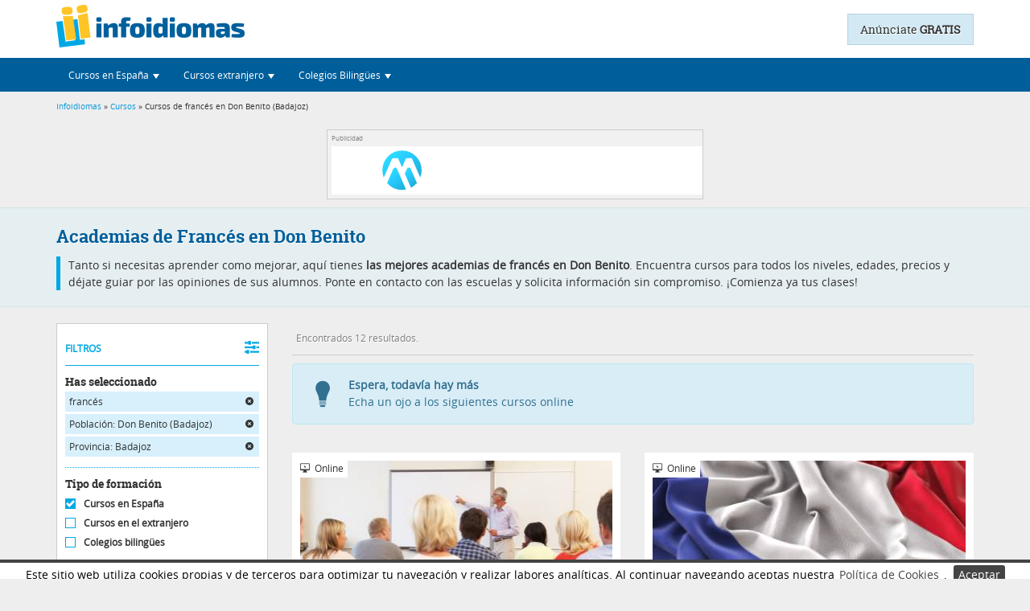

--- FILE ---
content_type: text/html; charset=UTF-8
request_url: https://www.infoidiomas.com/cursos/frances/de-don-benito/en-badajoz/
body_size: 15500
content:
<!DOCTYPE html>
<html lang="es-ES">
        <head>

        <meta http-equiv="Content-Type" content="text/html; charset=utf-8" />
                    <meta name="viewport" content="width=device-width, initial-scale=1, user-scalable=yes">
                <!--Etiqueta para que los dispositivos móviles no traten los número de forma especial-->
        <meta name="format-detection" content="telephone=no">
        <meta property="og:type" content="website"/>
        <meta property="og:url" content="https://www.infoidiomas.com/cursos/frances/de-don-benito/en-badajoz/"/>
        <meta property="og:title" content=" Cursos de Francés en Don Benito" />
        <meta property="og:description" content="Academias de francés en Don Benito: cursos intensivos, para cualquier nivel y edad al mejor precio. Compara las opiniones y ¡comienza ya tus clases!" />
        <meta property="og:image" content="https://www.infoidiomas.com//images/banco_imagenes/adultos_543e2a6fa07f2.jpg" />
        <meta name="twitter:card" content="summary_large_image">

                    <link rel="canonical" href="https://www.infoidiomas.com/cursos/idiomas/de-don-benito/en-badajoz/" />
        
                
                                                                                            
                <meta name="description" content="Academias de francés en Don Benito: cursos intensivos, para cualquier nivel y edad al mejor precio. Compara las opiniones y ¡comienza ya tus clases!" />
        <title> Cursos de Francés en Don Benito</title>
        <META NAME="geo.region" CONTENT="ES-BA" />        <META NAME="geo.placename" CONTENT="Don Benito" />        <!-- <meta name="viewport" content="width=device-width, user-scalable=yes">  -->

        <!-- Minificado -->
        		<link rel="stylesheet" type="text/css" href="/assets/infoidiomas.min.css?v=1.1" />

                <script type="text/javascript" src="/js/jquery-1.12.4.min.js"></script>
        <script type="text/javascript" src="/js/jquery.lazy.min.js"></script>
		
		<!-- Google tag (gtag.js) -->
		<script async src="https://www.googletagmanager.com/gtag/js?id=G-QHYQB8NX8Q"></script>
		<script>
		  window.dataLayer = window.dataLayer || [];
		  function gtag(){dataLayer.push(arguments);}
		  gtag('js', new Date());

		  gtag('config', 'G-QHYQB8NX8Q');
		</script>
		
		<!-- Google C-->
		<script src='https://www.google.com/recaptcha/api.js?render=6LceHzQoAAAAAMFuI5ZtMVc9nCio45Pmn6VWqrvK'> 
		</script>
		<script>
			grecaptcha.ready(function(){
				grecaptcha.execute('6LceHzQoAAAAAMFuI5ZtMVc9nCio45Pmn6VWqrvK', {action: 'formulario'})
					.then(function(token) {
						var recaptchaResponse = document.getElementById('recaptchaResponse');
						recaptchaResponse.value = token;
					});
			});
		</script>
		<!--End Google C-->
        <!--Hreflang-->
            </head>
    <body>
        <!-- Google Tag Manager (noscript) -->
        <noscript><iframe src="https://www.googletagmanager.com/ns.html?id=GTM-TH3P743"
                          height="0" width="0" style="display:none;visibility:hidden"></iframe></noscript>
        <!-- End Google Tag Manager (noscript) -->

                    <header id="header">
    <!--ficha-header-->

    <div class="header">
                    <div class="container home">
                <!--comienza logo-->
                <a href="/" title="infoidiomas | El primer buscador de cursos de idiomas" class="logo" >
                    <img src="/imagenes/generales/infoidiomas-logo.png" width="234" height="57" alt="infoidiomas.com" />
                </a>
                <!--termina logo-->
                <!--anuncio-->
                                    <a class="PublicarAnuncio" title="Ir a publicar anuncio" href="/registro/">Anúnciate <strong>GRATIS</strong></a>
                            </div>
                            <nav class="navbar navHeader" role="navigation">
                    <div class="container-fluid container">
                        <!-- Brand and toggle get grouped for better mobile display -->
                        <div class="navbar-header">
                            <button type="button" class="navbar-toggle" data-toggle="collapse" data-target="#navbar" aria-expanded="true" aria-controls="navbar">
                                <span class="sr-only">Desplegar navegación</span>
                                <span class="icon-bar"></span>
                                <span class="icon-bar"></span>
                                <span class="icon-bar"></span>
                            </button>
                        </div>
                        <!-- Collect the nav links, forms, and other content for toggling -->
                        <div class="collapse navbar-collapse" id="navbar">
                            <ul class="nav navbar-nav">
                                <li class="dropdown">
                                    <a class="dropdown-toggle" data-toggle="dropdown" role="button" aria-expanded="false"><i title="Encontrar cursos de idiomas en España" class="infoFont iEspana iconNav"></i><span class="txtNav">Cursos en España</span> <span class="caret"></span></a>
                                    <ul class="dropdown-menu" role="menu">
                                        <li><a href="/cursos/idiomas/" class="btn naranja btnMenu">Buscador de cursos de idiomas</a></li>
                                        <li class="divider"></li>
                                        <li class="dropdown-header">Lo más buscado:</li>
                                        <li><a href="/cursos/ingles/"><i class="infoFont iFlechaDer"></i> Cursos de inglés</a></li>
                                        <li><a href="/cursos/frances/"><i class="infoFont iFlechaDer"></i> Cursos de francés</a></li>
                                        <li><a href="/cursos/aleman/"><i class="infoFont iFlechaDer"></i> Cursos de alemán</a></li>
                                        <li><a href="/cursos/italiano/"><i class="infoFont iFlechaDer"></i> Cursos de italiano</a></li>
                                        <li><a href="/cursos/portugues/"><i class="infoFont iFlechaDer"></i> Cursos de portugués</a></li>
                                        <li><a href="/cursos/ruso/"><i class="infoFont iFlechaDer"></i> Cursos de ruso</a></li>
                                        <li><a href="/cursos/espanol/"><i class="infoFont iFlechaDer"></i> Cursos de español</a></li>
                                        <li><a href="/cursos/idiomas/modalidad-online/"><i class="infoFont iFlechaDer"></i> Cursos online</a></li>
                                        <li><div id="cursoMes" class="cursoMes"></div></li>
                                    </ul>
                                </li>
                                <li class="dropdown">
                                    <a class="dropdown-toggle" data-toggle="dropdown" role="button" aria-expanded="false"><i title="Encontrar cursos en el extranjero" class="infoFont iExtranjero iconNav"></i><span class="txtNav">Cursos extranjero</span> <span class="caret"></span></a>
                                    <ul class="dropdown-menu" role="menu">
                                        <li><a href="/cursos-extranjero/idiomas/" class="btn naranja btnMenu">Buscador de cursos en el extranjero</a></li>
                                        <li class="divider"></li>
                                        <li class="dropdown-header">Lo más buscado:</li>
                                        <li><a href="/cursos-extranjero/ingles/"><i class="infoFont iFlechaDer"></i> Cursos de inglés en el extranjero</a></li>
                                        <li><a href="/cursos-extranjero/frances/"><i class="infoFont iFlechaDer"></i> Cursos de francés en el extranjero</a></li>
                                        <li><a href="/cursos-extranjero/aleman/en-alemania/"><i class="infoFont iFlechaDer"></i> Alemán en Alemania</a></li>
                                        <li><a href="/cursos-extranjero/italiano/en-italia/"><i class="infoFont iFlechaDer"></i> Cursos de italiano en Italia</a></li>
                                        <li><a href="/cursos-extranjero/chino/en-china/"><i class="infoFont iFlechaDer"></i> Cursos de chino en China</a></li>
                                        <li><a href="/cursos-extranjero/idiomas/programa-ano-escolar/"><i class="infoFont iFlechaDer"></i> Año Escolar en el Extranjero</a></li>
                                        <li><a href="/cursos-extranjero/idiomas/programa-work-study/"><i class="infoFont iFlechaDer"></i> Trabajar en el extranjero</a></li>
                                        <li><a href="/cursos-extranjero/idiomas/programa-au-pair/"><i class="infoFont iFlechaDer"></i> Au pair en el extranjero</a></li>
                                        <li><a href="/cursos-extranjero/idiomas/programa-campamentos/"><i class="infoFont iFlechaDer"></i> Campamentos de verano</a></li>
                                        <li><a href="/cursos-extranjero/idiomas/programa-voluntariado/"><i class="infoFont iFlechaDer"></i> Voluntariado en el extranjero</a></li>
                                        <li><div id="cursoMesExtranjero" class="cursoMes"></div></li>
                                    </ul>
                                </li>
                                <li class="dropdown">
                                    <a class="dropdown-toggle" data-toggle="dropdown" role="button" aria-expanded="false"><i title="Colegios Bilingües" class="infoFont iColegios iconNav"></i><span class="txtNav">Colegios Bilingües</span> <span class="caret"></span></a>
                                    <ul class="dropdown-menu" role="menu">
                                        <li><a href="/colegios-bilingues/idiomas/" class="btn naranja btnMenu">Buscador de Colegios Bilingües</a></li>
                                        <li class="divider"></li>
                                        <li class="dropdown-header">Lo más buscado:</li>
                                        <li><a href="/colegios-bilingues/idiomas/en-madrid/"><i class="infoFont iFlechaDer"></i> Colegios bilingües en Madrid</a></li>
                                        <li><a href="/colegios-bilingues/idiomas/en-asturias/"><i class="infoFont iFlechaDer"></i> Colegios bilingües en Asturias</a></li>
                                        <li><a href="/colegios-bilingues/idiomas/en-malaga/"><i class="infoFont iFlechaDer"></i> Colegios bilingües en Málaga</a></li>
                                        <li><a href="/colegios-bilingues/idiomas/en-zaragoza/"><i class="infoFont iFlechaDer"></i> Colegios bilingües en Zaragoza</a></li>
                                    </ul>
                                </li>
                            </ul>

                        </div><!-- /.navbar-collapse -->
                    </div><!-- /.container-fluid -->
                </nav>
            
                                                <div class="hiloBox">
                        <div class="container hilo_de_ariadna">
                            <div class="row">
                                <div class="col-md-12">
                                    <div class="hilo_de_ariadna">
	<a href="/">Infoidiomas</a>
	&raquo;
	<a href="/cursos/idiomas/">Cursos</a>
	&raquo; Cursos de francés en Don Benito (Badajoz)</div>
                                </div>
                            </div>
                        </div>
                    </div>
                                        </div>
    <a class="back-to-top"><i class="infoFont iPicoTop"></i></a>
</header>
            <div class="FondoOscuro" id="FondoOscuro">
        </div>
        <div class="FondoSpin" id="FondoSpin">
            <div class="spinBusqueda" id="spinBusqueda" >
                <img src="/imagenes/generales/busquedas/logo-carga.gif" alt="Logo carga" height="86" width="67"/>
                <div class="textoCarga">
                    Encontrar el mejor curso de idiomas nunca había sido tan fácil.                </div>
            </div>
        </div>
    <div id="container"> <!--este div se cierra en footer-->
        <div class="MegaContenBG MarginMiniHead clearfix">
    <!--comienza banners superiores-->
    <div class="BannersTopBus">
        <div class="container">
            <aside>
                <div class="espacioPubli" id="bannersAC" >
                    <p class="parrafoPubli">Publicidad</p>
                    <div class="publi468x60 left" id="bannerA">
                        <!--[if !IE]><!--><div data-onload-link="https://www.campamentum.com/" target="_blank" title="Campamentum"> <iframe title="Campamentum" src="https://www.infoidiomas.com/imagenes/banners/banner468X60Campamentum.html" width="468" height="60" border="0" /></iframe></div><!--<![endif]--><!--[if IE]><object classid="clsid:D27CDB6E-AE6D-11cf-96B8-444553540000" width="468" height="60"><param name="movie" value="/imagenes/banners/banner468X60Campamentum.swf" /><param name="wmode" value="opaque" /><param name="allowscriptaccess" value="always" /> <object type="application/x-shockwave-flash" data="/imagenes/banners/bannertecs300x250.swf" width="468" height="60"  alt="Cursos de idiomas en el extranjero TECS" title="Cursos de idiomas en el extranjero TECS"><param name="wmode" value="opaque" /><param name="allowscriptaccess" value="always" /></object></object><![endif]-->                    </div>
                    <div class="publi468x60 right" id="bannerC" >
                                            </div>
                    <div class="publi468x60 right" id="bannerE" >
                                            </div>
                </div>
            </aside>
        </div>
    </div>
    <!--termina banners superiores-->
    <!--comienza titulo-->
    <div class="presentaBusca" id="cursos">
        <div class="container">
            <h1>Academias de Francés en Don Benito</h1>
            
                            <p>Tanto si necesitas aprender como mejorar, aquí tienes <strong>las mejores academias de francés en Don Benito</strong>. Encuentra cursos para todos los niveles, edades, precios y déjate guiar por las opiniones de sus alumnos. Ponte en contacto con las escuelas y solicita información sin compromiso. ¡Comienza ya tus clases!</p>                    </div>
    </div>
    <!--termina titulo-->
    <section class="container">
        <div class="row">
            <!--comienza sidebar-->
            <div class="col-md-3">
                        <form class="filtrosBox" id="filtrosBox" action="/cursos/" method="post">
        
        <div class="loadSearch" id="loadSearch"><img src="/imagenes/generales/busquedas/logo-carga.gif" alt="Logo carga" height="86" width="67"></div>
        <div id="filtrosoculto" style="display: none;">
            <div class="activaFiltro" onclick="$(this).next().stop().slideToggle();">FILTROS <i class="infoFont iFiltros"></i></div>
            <div id="divfiltros">

                                    <div class="caja">
                        <div class="til">Has seleccionado</div>
                        <a onclick='replaceParameter("frances","/idiomas/");' class='campoElegido' id='campoElegido'>francés <i class="infoFont iCerrar"></i></a><a onclick='replaceParameter("de-don-benito","/");' class='campoElegido' id='campoElegido'> Población: Don Benito (Badajoz) <i class="infoFont iCerrar"></i></a><a onclick='replaceParameter("de-don-benito/en-badajoz","/");' class='campoElegido' id='campoElegido'>Provincia: Badajoz <i class="infoFont iCerrar"></i></a>                    </div> <!--has seleccionado-->
                
                <div class="caja">
                    <span class="til">Tipo de formación</span>
                                            <label class='checkeado'>
                            <input style="display: none;" type="radio" name="categoria" value="999" checked>
                            <span class="radioFil radioon"></span> Cursos en España<br>
                        </label>
                        <label >
                            <input style="display: none;" type="radio" name="categoria" value="7" >
                            <span class="radioFil radiooff"></span> Cursos en el extranjero<br>
                        </label>
                        <label >
                            <input style="display: none;" type="radio" name="categoria" value="5" >
                            <span class="radioFil radiooff"></span> Colegios bilingües<br>
                        </label>
                                    </div>	<!--tipo de formacion-->

                <div class="caja">
                    <span class="til">Idioma</span>
                    <select class="selectpicker" data-size=6 name="idioma" class="idioma" id="idioma"><option>Todos los idiomas</option><option value="46">inglés</option><option value="47" selected="selected">francés</option><option value="48">alemán</option><option value="49">italiano</option><option value="51">portugués</option><option value="50">ruso</option><option value="78">árabe</option><option value="74">chino</option><option value="73">japonés</option><option value="84">catalán</option><option value="88">euskera</option><option value="85">valenciano</option><option value="83">español</option></select>                </div>  <!--idioma-->

                                    <div class="caja" >
                        <span class="til">Lugar</span>
                        <select class="selectpicker" data-size=6 name="provincia" class="provincia" id="provincia"><option>Todas las provincias</option><option value="15">A Coruña</option><option value="1">Álava</option><option value="2">Albacete</option><option value="3">Alicante</option><option value="4">Almería</option><option value="33">Asturias</option><option value="5">Ávila</option><option value="6" selected="selected">Badajoz</option><option value="7">Baleares</option><option value="8">Barcelona</option><option value="9">Burgos</option><option value="10">Cáceres</option><option value="11">Cádiz</option><option value="39">Cantabria</option><option value="12">Castellón</option><option value="51">Ceuta</option><option value="13">Ciudad Real</option><option value="14">Córdoba</option><option value="16">Cuenca</option><option value="17">Girona</option><option value="18">Granada</option><option value="19">Guadalajara</option><option value="20">Guipúzcoa</option><option value="21">Huelva</option><option value="22">Huesca</option><option value="23">Jaén</option><option value="26">La Rioja</option><option value="35">Las Palmas</option><option value="24">León</option><option value="25">Lleida</option><option value="27">Lugo</option><option value="28">Madrid</option><option value="29">Málaga</option><option value="52">Melilla</option><option value="30">Murcia</option><option value="31">Navarra</option><option value="32">Ourense</option><option value="34">Palencia</option><option value="36">Pontevedra</option><option value="37">Salamanca</option><option value="38">Santa Cruz de Tenerife</option><option value="40">Segovia</option><option value="41">Sevilla</option><option value="42">Soria</option><option value="43">Tarragona</option><option value="44">Teruel</option><option value="45">Toledo</option><option value="46">Valencia</option><option value="47">Valladolid</option><option value="48">Vizcaya</option><option value="49">Zamora</option><option value="50">Zaragoza</option></select>                                                    <select class="selectpicker" data-size=6 name="poblacion" id="poblacion">
                                <option>Todas las poblaciones</option><option value="630">Acedera</option><option value="631">Aceuchal</option><option value="632">Ahillones</option><option value="633">Alange</option><option value="634">Alburquerque</option><option value="635">Alconchel</option><option value="636">Alconera</option><option value="637">Aljucén</option><option value="638">Almendral</option><option value="639">Almendralejo</option><option value="640">Arroyo de San Serván</option><option value="641">Atalaya</option><option value="642">Azuaga</option><option value="643">Badajoz</option><option value="644">Barcarrota</option><option value="645">Baterno</option><option value="646">Benquerencia de la Serena</option><option value="647">Berlanga</option><option value="648">Bienvenida</option><option value="649">Bodonal de la Sierra</option><option value="650">Burguillos del Cerro</option><option value="651">Cabeza del Buey</option><option value="652">Cabeza la Vaca</option><option value="653">Calamonte</option><option value="654">Calera de León</option><option value="655">Calzadilla de los Barros</option><option value="656">Campanario</option><option value="657">Campillo de Llerena</option><option value="658">Capilla</option><option value="659">Carmonita</option><option value="660">Casas de Don Pedro</option><option value="661">Casas de Reina</option><option value="662">Castilblanco</option><option value="663">Castuera</option><option value="664">Cheles</option><option value="665">Cordobilla de Lácara</option><option value="666">Corte de Peleas</option><option value="667">Cristina</option><option value="668">Don Álvaro</option><option value="669" selected="selected">Don Benito</option><option value="670">El Carrascalejo</option><option value="671">Entrín Bajo</option><option value="672">Esparragalejo</option><option value="673">Esparragosa de la Serena</option><option value="674">Esparragosa de Lares</option><option value="675">Feria</option><option value="676">Fregenal de la Sierra</option><option value="677">Fuenlabrada de los Montes</option><option value="678">Fuente de Cantos</option><option value="679">Fuente del Arco</option><option value="680">Fuente del Maestre</option><option value="681">Fuentes de León</option><option value="682">Garbayuela</option><option value="683">Garlitos</option><option value="684">Granja de Torrehermosa</option><option value="8142">Guadiana</option><option value="685">Guareña</option><option value="686">Helechosa de los Montes</option><option value="687">Herrera del Duque</option><option value="688">Higuera de la Serena</option><option value="689">Higuera de Llerena</option><option value="690">Higuera de Vargas</option><option value="691">Higuera la Real</option><option value="692">Hinojosa del Valle</option><option value="693">Hornachos</option><option value="694">Jerez de los Caballeros</option><option value="695">La Albuera</option><option value="696">La Codosera</option><option value="697">La Coronada</option><option value="698">La Garrovilla</option><option value="699">La Haba</option><option value="700">La Lapa</option><option value="701">La Morera</option><option value="702">La Nava de Santiago</option><option value="703">La Parra</option><option value="704">La Roca de la Sierra</option><option value="705">La Zarza</option><option value="706">Llera</option><option value="707">Llerena</option><option value="708">Lobón</option><option value="709">Los Santos de Maimona</option><option value="710">Magacela</option><option value="711">Maguilla</option><option value="712">Malcocinado</option><option value="713">Malpartida de la Serena</option><option value="714">Manchita</option><option value="715">Medellín</option><option value="716">Medina de las Torres</option><option value="717">Mengabril</option><option value="718">Mérida</option><option value="719">Mirandilla</option><option value="720">Monesterio</option><option value="721">Montemolín</option><option value="722">Monterrubio de la Serena</option><option value="723">Montijo</option><option value="724">Navalvillar de Pela</option><option value="725">Nogales</option><option value="726">Oliva de la Frontera</option><option value="727">Oliva de Mérida</option><option value="728">Olivenza</option><option value="729">Orellana de la Sierra</option><option value="730">Orellana la Vieja</option><option value="731">Palomas</option><option value="732">Peñalsordo</option><option value="733">Peraleda del Zaucejo</option><option value="734">Puebla de Alcocer</option><option value="735">Puebla de la Calzada</option><option value="736">Puebla de la Reina</option><option value="737">Puebla de Obando</option><option value="738">Puebla de Sancho Pérez</option><option value="739">Puebla del Maestre</option><option value="740">Puebla del Prior</option><option value="741">Pueblonuevo del Guadiana</option><option value="742">Quintana de la Serena</option><option value="743">Reina</option><option value="744">Rena</option><option value="745">Retamal de Llerena</option><option value="746">Ribera del Fresno</option><option value="747">Risco</option><option value="748">Salvaleón</option><option value="749">Salvatierra de los Barros</option><option value="750">San Pedro de Mérida</option><option value="751">San Vicente de Alcántara</option><option value="752">Sancti-Spíritus</option><option value="753">Santa Amalia</option><option value="754">Santa Marta</option><option value="755">Segura de León</option><option value="756">Siruela</option><option value="757">Solana de los Barros</option><option value="758">Talarrubias</option><option value="759">Talavera la Real</option><option value="760">Táliga</option><option value="761">Tamurejo</option><option value="762">Torre de Miguel Sesmero</option><option value="763">Torremayor</option><option value="764">Torremejía</option><option value="765">Trasierra</option><option value="766">Trujillanos</option><option value="767">Usagre</option><option value="768">Valdecaballeros</option><option value="769">Valdelacalzada</option><option value="770">Valdetorres</option><option value="771">Valencia de las Torres</option><option value="772">Valencia del Mombuey</option><option value="773">Valencia del Ventoso</option><option value="774">Valle de la Serena</option><option value="775">Valle de Matamoros</option><option value="776">Valle de Santa Ana</option><option value="777">Valverde de Burguillos</option><option value="778">Valverde de Leganés</option><option value="779">Valverde de Llerena</option><option value="780">Valverde de Mérida</option><option value="781">Villafranca de los Barros</option><option value="782">Villagarcía de la Torre</option><option value="783">Villagonzalo</option><option value="784">Villalba de los Barros</option><option value="785">Villanueva de la Serena</option><option value="786">Villanueva del Fresno</option><option value="787">Villar de Rena</option><option value="788">Villar del Rey</option><option value="789">Villarta de los Montes</option><option value="790">Zafra</option><option value="791">Zahínos</option><option value="792">Zalamea de la Serena</option><option value="793">Zarza-Capilla</option>                            </select>
                                                                            <input type="text" placeholder="Código Postal" id="codigoPostalFiltro" name="cp" value="">
                                                <input class="botonLugar Botonico naranja" id="botonLugar" type="submit" value="Aceptar" /></td>
                    </div> <!--lugar-->
                
                
                
                                    <div class="caja">
                        <div class="caja_subcatecoria">
                            <span class="til marginTop">Modalidad</span>
                                                            <label>
						<input style='display:none;' type='radio' name='subcategoria' value=''checked>
						<span class='radioFil radioon'></span>
						Todas<br>
					</label><label>
							<input type='radio'
								style='display:none;'
								name='subcategoria'
								value='1'>
							<span class='radioFil radiooff'></span>
						Presencial
						<br>
						</label><label>
							<input type='radio'
								style='display:none;'
								name='subcategoria'
								value='2'>
							<span class='radioFil radiooff'></span>
						Semipresencial
						<br>
						</label><label>
							<input type='radio'
								style='display:none;'
								name='subcategoria'
								value='3'>
							<span class='radioFil radiooff'></span>
						Clases particulares
						<br>
						</label><label>
							<input type='radio'
								style='display:none;'
								name='subcategoria'
								value='5'>
							<span class='radioFil radiooff'></span>
						Online
						<br>
						</label><label>
							<input type='radio'
								style='display:none;'
								name='subcategoria'
								value='6'>
							<span class='radioFil radiooff'></span>
						Para empresas
						<br>
						</label><label>
							<input type='radio'
								style='display:none;'
								name='subcategoria'
								value='7'>
							<span class='radioFil radiooff'></span>
						Intensivo
						<br>
						</label><label>
							<input type='radio'
								style='display:none;'
								name='subcategoria'
								value='8'>
							<span class='radioFil radiooff'></span>
						Campamentos
						<br>
						</label>                            
                        </div>

                        <div class="caja_nivel"  >
                            <span class="til marginTop">Nivel</span>
                            <label>
						<input style='display:none;' type='radio' name='nivel' value=''checked>
						<span class='radioFil radioon'></span>
						Todos los niveles<br>
					</label><label>
							<input type='radio'
								style='display:none;'
								name='nivel'
								value='156'>
							<span class='radioFil radiooff'></span>
						Básico (A1-A2)
						<br>
						</label><label>
							<input type='radio'
								style='display:none;'
								name='nivel'
								value='157'>
							<span class='radioFil radiooff'></span>
						Medio (B1-B2)
						<br>
						</label><label>
							<input type='radio'
								style='display:none;'
								name='nivel'
								value='159'>
							<span class='radioFil radiooff'></span>
						Avanzado (C1-C2)
						<br>
						</label>                        </div>

                        <div class="caja_tipo_campamento" style="display:none;">
                            <span class="til marginTop">Tipo de campamento</span>
                                                        <select class="selectpicker" data-size=6 name="tipo_curso" class="tipo_curso" id="tipo_curso"><option>Todos</option><option value="132">urbanos</option><option value="133">rurales</option><option value="134">de playa</option><option value="137">multiaventura</option><option value="136">deportivos</option><option value="211">hípicos</option><option value="207">fútbol</option><option value="180">surf</option><option value="181">tecnológicos</option><option value="208">cocina</option><option value="209">musicales</option><option value="238">artísticos</option><option value="182">familiares</option><option value="210">adultos</option><option value="232">viajes escolares</option></select>                        </div>
                    </div>
                    <!--modalidad y nivel-->
                
                                                            <div class="caja">
                            <span id="til" class="til">Edad</span>
                            <div class="clearfix">
                                <input type="text" name="edad" id="edad" aria-labelledby="til"/>
                                <div id="rangoEdad"></div>
                            </div>
                            <label>
                                <input type="checkbox" name="checkTodasEdades" id="checkTodasEdades" class="hidden" value="checked" checked>
                                <span class="radioFil radioon"></span> Todas las edades<br>
                            </label>
                        </div>
                        <!--edad-->

                        <div class="caja">
                            <span class="til">Precio</span>
                            <div class="grupoPrecio clearfix">
                                <div id="rangoPrecio"></div>
                                <input type="hidden" id="precio" name="precio"/>
                                <ul class="listaPrecios" id="listaPrecios">
                                    <li>- Todos los precios</li>
                                    <li>- hasta 3.000&euro; <div class="cifra"></div></li>
                                    <li>- hasta 2.500&euro; <div class="cifra"></div></li>
                                    <li>- hasta 2.000&euro; <div class="cifra"></div></li>
                                    <li>- hasta 1.500&euro; <div class="cifra"></div></li>
                                    <li>- hasta 1.000&euro; <div class="cifra"></div></li>
                                    <li>- hasta 500&euro; <div class="cifra"></div></li>
                                </ul>
                            </div>
                        </div>
                                                    <!--precio-->
                <!--términos de búsqueda libre-->
                <input type="hidden" name="q" value=""/>
                <!--términos de búsqueda libre-->
            </div>

        </div>
    </form>
    <!--termina side Bar Busquedas-->
                <!--comienza publicidad-->
                <aside>
                    <div class="espacioPubli" id="bannersDEFG" >
                        <p class="parrafoPubli">Publicidad</p>
                        <div id="bannerD">
                                                    </div>
                        <div id="bannerF">
                                                    </div>
                        <div class="skyG bannerG">
                                                    </div>
                    </div>
                </aside>
                <!--termina publicidad-->
            </div>
            <!--termina sidebar-->
            <!--comienza bloque cursos-->
            <div class="col-md-9" id="contPag">
                <!--comienza publicidad-->
                <aside>
                    <div class="espacioPubli sky" >
                        <p class="parrafoPubli">Publicidad</p>
                        <div class="bannerG">
                                                    </div>
                    </div>
                </aside>
                <!--termina publicidad-->
                <!--comienza selector vista y nº resultados-->
                <div class="vistaMapa">
                                                                                                                                                                                                                                                                         <!--<a class="Botonico azulTranspa" id="tit-mapa"><i class="infoFont iLugar"></i> VER EN UN MAPA</a>-->
                                        <!--comienza contador cursos-->
                                            <div class="contador">Encontrados 12 resultados.</div>
                                        <!--termina contador cursos-->

                                    </div>
                <!--comienza resultados mapa-->
                                    <div class="mapBox">
                        <div id="mapa"></div>
                    </div>
                                <!--finaliza selector vista y nº resultados-->
                <!--comienza aviso sin cursos-->
                                <!--termina aviso sin cursos-->
                <div id="cursos-pag-1">
    <ul class="row cursosBox mosaico" id="listCursos">
                    </ul>
            <div class="alert alert-info alerBusquedas clearfix" role="alert" id="MensajeCursosOnline">
	<i class="infoFont iBombilla"></i>
	<div>
		<strong>Espera, todavía hay más</strong>
		<p>Echa un ojo a los siguientes cursos online</p>
	</div>
</div>
            <ul class="row cursosBox mosaico" id="listCursos">
                            <li class="col-md-6 col-sm-6">
                <div class="itemContent ">
                    <div class="imgTitleCourse">
                        <div class="nameCourseBox">
                            <div target="_blank" data-onload-link="/curso/clases-de-frances-individuales-online-24552/" class="nameCourse">CLASES DE FRANCÉS INDIVIDUALES ONLINE</div>
                            <div class="nameCentre">
                                Con <span onclick="window.open('/ficha/unilang-idiomas-973/');" title="Ir a la ficha del centro">UNILANG IDIOMAS</span>
                                                            </div>
                                                    </div>
                                                    <div class="modality"><i class="infoFont iCurso-online"></i> Online</div>
                                                                                                                                                    <div class="lazyCurso" onclick="window.open('/curso/clases-de-frances-individuales-online-24552/');">
                            <img width="390" height="260" class="lazy imgCurso" data-src="/uploads/timthumb.php?src=/images/banco_imagenes/adultos_543e2a6fa07f2.jpg&amp;h=260&amp;w=389&amp;zc=1" alt="CLASES DE FRANCÉS INDIVIDUALES ONLINE en Badajoz">
                        </div>
                    </div>
                    <div class="desCourse">
                        <div class="clearfix opiRes">
                                                            <div class="reviews col-md-6 col-sm-6">
									<input type="hidden" name="vue" class="rating-value" value="5.0">
                                    <i class="infoFont iExcelente"></i>
                                    <strong>Excelente</strong> <span class="opiFull">(1 opinión)</span>
                                </div>
                                                                                        <div class="respond col-md-6 col-sm-6">
                                    <i class="infoFont iCrono"></i>¡Bien! Responde <24 h.
                                </div>
                                                    </div>
                                                                        <div class="clearfix offerBox">
                                                                                                                                <div class="col-md-8 offer">
                                                                                sólo <span class="pvp">20 €</span> /hora                                    </div>
                                                                                        <div class="col-md-4 btnBox">
                                                                    <div class="Botonico naranja btnFull btnListCurso" onclick="window.open('/curso/clases-de-frances-individuales-online-24552/');">Infórmate</div>
                                                                                                </div>
                        </div>
                    </div>
                </div>
            </li>
                        <li class="col-md-6 col-sm-6">
                <div class="itemContent ">
                    <div class="imgTitleCourse">
                        <div class="nameCourseBox">
                            <div target="_blank" data-onload-link="/curso/curso-personalizado-de-frances-online-24450/" class="nameCourse">CURSO PERSONALIZADO DE FRANCÉS ONLINE</div>
                            <div class="nameCentre">
                                Con <span onclick="window.open('/ficha/ecole-fle-et-ele-13884/');" title="Ir a la ficha del centro">ÉCOLE FLE ET ELE</span>
                                                            </div>
                                                    </div>
                                                    <div class="modality"><i class="infoFont iCurso-online"></i> Online</div>
                                                                                                                                                    <div class="lazyCurso" onclick="window.open('/curso/curso-personalizado-de-frances-online-24450/');">
                            <img width="390" height="260" class="lazy imgCurso" data-src="/uploads/timthumb.php?src=/uploads/imagenes_cursos/bfaf560f817a7c62f9b6ab6ec935dfa9.jpg&amp;h=260&amp;w=389&amp;zc=1" alt="CURSO PERSONALIZADO DE FRANCÉS ONLINE en Badajoz">
                        </div>
                    </div>
                    <div class="desCourse">
                        <div class="clearfix opiRes">
                                                            <div class="reviews col-md-6 col-sm-6">
									<input type="hidden" name="vue" class="rating-value" value="5.0">
                                    <i class="infoFont iExcelente"></i>
                                    <strong>Excelente</strong> <span class="opiFull">(25 opiniones)</span>
                                </div>
                                                                                        <div class="respond col-md-6 col-sm-6">
                                    <i class="infoFont iCrono"></i>¡Bien! Responde <24 h.
                                </div>
                                                    </div>
                                                                        <div class="clearfix offerBox">
                                                                                                                                <div class="col-md-8 offer">
                                                                                desde <span class="pvp">80 €</span> /mes                                    </div>
                                                                                        <div class="col-md-4 btnBox">
                                                                    <div class="Botonico naranja btnFull btnListCurso" onclick="window.open('/curso/curso-personalizado-de-frances-online-24450/');">Infórmate</div>
                                                                                                </div>
                        </div>
                    </div>
                </div>
            </li>
                        <li class="col-md-6 col-sm-6">
                <div class="itemContent ">
                    <div class="imgTitleCourse">
                        <div class="nameCourseBox">
                            <div target="_blank" data-onload-link="/curso/clases-particulares-de-frances-online---skype-23878/" class="nameCourse">CLASES PARTICULARES DE FRANCÉS ONLINE - SKYPE</div>
                            <div class="nameCentre">
                                Con <span onclick="window.open('/ficha/mundilingua-bcn-1243/');" title="Ir a la ficha del centro">MUNDILINGUA BCN</span>
                                                            </div>
                                                    </div>
                                                    <div class="modality"><i class="infoFont iCurso-online"></i> Online</div>
                                                                            <div class="dto"><span>-20%</span></div>
                                                                                                                            <div class="lazyCurso" onclick="window.open('/curso/clases-particulares-de-frances-online---skype-23878/');">
                            <img width="390" height="260" class="lazy imgCurso" data-src="/uploads/timthumb.php?src=/uploads/imagenes_cursos/137ba5e8216185ba15f3b7857d1dd95e.jpg&amp;h=260&amp;w=389&amp;zc=1" alt="CLASES PARTICULARES DE FRANCÉS ONLINE - SKYPE en Badajoz">
                        </div>
                    </div>
                    <div class="desCourse">
                        <div class="clearfix opiRes">
                                                            <div class="reviews col-md-6 col-sm-6">
									<input type="hidden" name="vue" class="rating-value" value="5.0">
                                    <i class="infoFont iExcelente"></i>
                                    <strong>Excelente</strong> <span class="opiFull">(4 opiniones)</span>
                                </div>
                                                                                        <div class="respond col-md-6 col-sm-6">
                                    <i class="infoFont iCrono"></i>¡Bien! Responde <24 h.
                                </div>
                                                    </div>
                                                                        <div class="clearfix offerBox">
                                                                                                                                <div class="col-md-8 offer">
                                                                                <strike>25 €</strike>
                                        sólo <span class="pvp">20 €</span> /hora                                    </div>
                                                                                        <div class="col-md-4 btnBox">
                                                                    <div class="Botonico naranja btnFull btnListCurso" onclick="window.open('/curso/clases-particulares-de-frances-online---skype-23878/');">Infórmate</div>
                                                                                                </div>
                        </div>
                    </div>
                </div>
            </li>
                        <li class="col-md-6 col-sm-6">
                <div class="itemContent ">
                    <div class="imgTitleCourse">
                        <div class="nameCourseBox">
                            <div target="_blank" data-onload-link="/curso/clases-de-frances-a-cualquier-nivel-por-skype-23274/" class="nameCourse">CLASES DE FRANCÉS A CUALQUIER NIVEL POR SKYPE</div>
                            <div class="nameCentre">
                                Con <span onclick="window.open('/ficha/academia-irunlarrea-1947/');" title="Ir a la ficha del centro">ACADEMIA IRUNLARREA</span>
                                                            </div>
                                                    </div>
                                                    <div class="modality"><i class="infoFont iCurso-online"></i> Online</div>
                                                                                                                                                    <div class="lazyCurso" onclick="window.open('/curso/clases-de-frances-a-cualquier-nivel-por-skype-23274/');">
                            <img width="390" height="260" class="lazy imgCurso" data-src="/uploads/timthumb.php?src=/uploads/imagenes_cursos/7a4317ce5959a314b3a8f1d7c54174c1.jpg&amp;h=260&amp;w=389&amp;zc=1" alt="CLASES DE FRANCÉS A CUALQUIER NIVEL POR SKYPE en Badajoz">
                        </div>
                    </div>
                    <div class="desCourse">
                        <div class="clearfix opiRes">
                                                            <div class="reviews col-md-6 col-sm-6">
									<input type="hidden" name="vue" class="rating-value" value="5.0">
                                    <i class="infoFont iExcelente"></i>
                                    <strong>Excelente</strong> <span class="opiFull">(1 opinión)</span>
                                </div>
                                                                                        <div class="respond col-md-6 col-sm-6">
                                    <i class="infoFont iCrono"></i>¡Bien! Responde <24 h.
                                </div>
                                                    </div>
                                                                        <div class="clearfix offerBox">
                                                                                                                                <div class="col-md-8 offer">
                                                                                desde <span class="pvp">12 €</span> /hora                                    </div>
                                                                                        <div class="col-md-4 btnBox">
                                                                    <div class="Botonico naranja btnFull btnListCurso" onclick="window.open('/curso/clases-de-frances-a-cualquier-nivel-por-skype-23274/');">Infórmate</div>
                                                                                                </div>
                        </div>
                    </div>
                </div>
            </li>
                        <li class="col-md-6 col-sm-6">
                <div class="itemContent ">
                    <div class="imgTitleCourse">
                        <div class="nameCourseBox">
                            <div target="_blank" data-onload-link="/curso/cursos-de-frances-a-distancia-19001/" class="nameCourse">CURSOS DE FRANCÉS A DISTANCIA</div>
                            <div class="nameCentre">
                                Con <span onclick="window.open('/ficha/alliance-francaise-de-madrid-2462/');" title="Ir a la ficha del centro">ALLIANCE FRANÇAISE DE MADRID</span>
                                                            </div>
                                                    </div>
                                                    <div class="modality"><i class="infoFont iCurso-online"></i> Online</div>
                                                                                                                                                    <div class="lazyCurso" onclick="window.open('/curso/cursos-de-frances-a-distancia-19001/');">
                            <img width="390" height="260" class="lazy imgCurso" data-src="/uploads/timthumb.php?src=/uploads/imagenes_cursos/07ffdb789db3b262dd7156cdba13f22b.jpg&amp;h=260&amp;w=389&amp;zc=1" alt="CURSOS DE FRANCÉS A DISTANCIA en Badajoz">
                        </div>
                    </div>
                    <div class="desCourse">
                        <div class="clearfix opiRes">
                                                            <div class="reviews col-md-6 col-sm-6">
									<input type="hidden" name="vue" class="rating-value" value="4.7">
                                    <i class="infoFont iExcelente"></i>
                                    <strong>Excelente</strong> <span class="opiFull">(23 opiniones)</span>
                                </div>
                                                                                </div>
                                                                        <div class="clearfix offerBox">
                                                                                                                                <div class="col-md-8 offer">
                                                                                sólo <span class="pvp">415 €</span> /curso                                    </div>
                                                                                        <div class="col-md-4 btnBox">
                                                                    <div class="Botonico naranja btnFull btnListCurso" onclick="window.open('/curso/cursos-de-frances-a-distancia-19001/');">Infórmate</div>
                                                                                                </div>
                        </div>
                    </div>
                </div>
            </li>
                        <li class="col-md-6 col-sm-6">
                <div class="itemContent ">
                    <div class="imgTitleCourse">
                        <div class="nameCourseBox">
                            <div target="_blank" data-onload-link="/curso/cursos-online-de-frances-20108/" class="nameCourse">CURSOS ONLINE DE FRANCÉS</div>
                            <div class="nameCentre">
                                Con <span onclick="window.open('/ficha/alliance-francaise-de-vigo-1590/');" title="Ir a la ficha del centro">ALLIANCE FRANÇAISE DE VIGO</span>
                                                            </div>
                                                    </div>
                                                    <div class="modality"><i class="infoFont iCurso-online"></i> Online</div>
                                                                                                                                                    <div class="lazyCurso" onclick="window.open('/curso/cursos-online-de-frances-20108/');">
                            <img width="390" height="260" class="lazy imgCurso" data-src="/uploads/timthumb.php?src=/uploads/imagenes_cursos/959960e8ee7c71cbbc3c76abc9a74f25.jpg&amp;h=260&amp;w=389&amp;zc=1" alt="CURSOS ONLINE DE FRANCÉS en Badajoz">
                        </div>
                    </div>
                    <div class="desCourse">
                        <div class="clearfix opiRes">
                                                                                </div>
                                                                        <div class="clearfix offerBox">
                                                                                                                                <div class="col-md-8 offer">
                                                                                sólo <span class="pvp">650 €</span> /curso                                    </div>
                                                                                        <div class="col-md-4 btnBox">
                                                                    <div class="Botonico naranja btnFull btnListCurso" onclick="window.open('/curso/cursos-online-de-frances-20108/');">Infórmate</div>
                                                                                                </div>
                        </div>
                    </div>
                </div>
            </li>
                        <li class="col-md-6 col-sm-6">
                <div class="itemContent ">
                    <div class="imgTitleCourse">
                        <div class="nameCourseBox">
                            <div target="_blank" data-onload-link="/curso/curso-de-frances---preparacion-online--23889/" class="nameCourse">CURSO DE FRANCÉS - PREPARACIÓN ONLINE </div>
                            <div class="nameCentre">
                                Con <span onclick="window.open('/ficha/global-learning-group-3234/');" title="Ir a la ficha del centro">GLOBAL LEARNING GROUP</span>
                                                            </div>
                                                    </div>
                                                    <div class="modality"><i class="infoFont iCurso-online"></i> Online</div>
                                                                                                                                                    <div class="lazyCurso" onclick="window.open('/curso/curso-de-frances---preparacion-online--23889/');">
                            <img width="390" height="260" class="lazy imgCurso" data-src="/uploads/timthumb.php?src=/uploads/imagenes_cursos/cea08f4e1cfa75c722e1a47759c613ca.jpg&amp;h=260&amp;w=389&amp;zc=1" alt="CURSO DE FRANCÉS - PREPARACIÓN ONLINE  en Badajoz">
                        </div>
                    </div>
                    <div class="desCourse">
                        <div class="clearfix opiRes">
                                                            <div class="reviews col-md-6 col-sm-6">
									<input type="hidden" name="vue" class="rating-value" value="4.8">
                                    <i class="infoFont iExcelente"></i>
                                    <strong>Excelente</strong> <span class="opiFull">(5 opiniones)</span>
                                </div>
                                                                                        <div class="respond col-md-6 col-sm-6">
                                    <i class="infoFont iCrono"></i>¡Bien! Responde <24 h.
                                </div>
                                                    </div>
                                                                        <div class="clearfix offerBox">
                                                                                                                                <div class="col-md-8 offer">
                                                                                desde <span class="pvp">59 €</span> /mes                                    </div>
                                                                                        <div class="col-md-4 btnBox">
                                                                    <div class="Botonico naranja btnFull btnListCurso" onclick="window.open('/curso/curso-de-frances---preparacion-online--23889/');">Infórmate</div>
                                                                                                </div>
                        </div>
                    </div>
                </div>
            </li>
                        <li class="col-md-6 col-sm-6">
                <div class="itemContent ">
                    <div class="imgTitleCourse">
                        <div class="nameCourseBox">
                            <div target="_blank" data-onload-link="/curso/frances-especializado-para-hispanohablante-24451/" class="nameCourse">FRANCÉS ESPECIALIZADO PARA HISPANOHABLANTE</div>
                            <div class="nameCentre">
                                Con <span onclick="window.open('/ficha/ecole-fle-et-ele-13884/');" title="Ir a la ficha del centro">ÉCOLE FLE ET ELE</span>
                                                            </div>
                                                    </div>
                                                    <div class="modality"><i class="infoFont iCurso-online"></i> Online</div>
                                                                                                                                                    <div class="lazyCurso" onclick="window.open('/curso/frances-especializado-para-hispanohablante-24451/');">
                            <img width="390" height="260" class="lazy imgCurso" data-src="/uploads/timthumb.php?src=/uploads/imagenes_cursos/6a2cb1d81244f785df604529654faf78.jpg&amp;h=260&amp;w=389&amp;zc=1" alt="FRANCÉS ESPECIALIZADO PARA HISPANOHABLANTE en Badajoz">
                        </div>
                    </div>
                    <div class="desCourse">
                        <div class="clearfix opiRes">
                                                            <div class="reviews col-md-6 col-sm-6">
									<input type="hidden" name="vue" class="rating-value" value="5.0">
                                    <i class="infoFont iExcelente"></i>
                                    <strong>Excelente</strong> <span class="opiFull">(25 opiniones)</span>
                                </div>
                                                                                        <div class="respond col-md-6 col-sm-6">
                                    <i class="infoFont iCrono"></i>¡Bien! Responde <24 h.
                                </div>
                                                    </div>
                                                                        <div class="clearfix offerBox">
                                                                                                                                <div class="col-md-8 offer">
                                                                                desde <span class="pvp">80 €</span> /mes                                    </div>
                                                                                        <div class="col-md-4 btnBox">
                                                                    <div class="Botonico naranja btnFull btnListCurso" onclick="window.open('/curso/frances-especializado-para-hispanohablante-24451/');">Infórmate</div>
                                                                                                </div>
                        </div>
                    </div>
                </div>
            </li>
                        <li class="col-md-6 col-sm-6">
                <div class="itemContent ">
                    <div class="imgTitleCourse">
                        <div class="nameCourseBox">
                            <div target="_blank" data-onload-link="/curso/preparacion-de-examen-oficial--23791/" class="nameCourse">PREPARACIÓN DE EXAMEN OFICIAL </div>
                            <div class="nameCentre">
                                Con <span onclick="window.open('/ficha/alliance-francaise-de-madrid-2462/');" title="Ir a la ficha del centro">ALLIANCE FRANÇAISE DE MADRID</span>
                                                            </div>
                                                    </div>
                                                    <div class="modality"><i class="infoFont iCurso-online"></i> Online</div>
                                                                                                                                                    <div class="lazyCurso" onclick="window.open('/curso/preparacion-de-examen-oficial--23791/');">
                            <img width="390" height="260" class="lazy imgCurso" data-src="/uploads/timthumb.php?src=/uploads/imagenes_cursos/48dd89e5c4f65c6845b97c9e5a298987.jpg&amp;h=260&amp;w=389&amp;zc=1" alt="PREPARACIÓN DE EXAMEN OFICIAL  en Badajoz">
                        </div>
                    </div>
                    <div class="desCourse">
                        <div class="clearfix opiRes">
                                                            <div class="reviews col-md-6 col-sm-6">
									<input type="hidden" name="vue" class="rating-value" value="4.7">
                                    <i class="infoFont iExcelente"></i>
                                    <strong>Excelente</strong> <span class="opiFull">(23 opiniones)</span>
                                </div>
                                                                                </div>
                                                                        <div class="clearfix offerBox">
                                                                                                                                <div class="col-md-8 offer">
                                                                                sólo <span class="pvp">450 €</span> /curso                                    </div>
                                                                                        <div class="col-md-4 btnBox">
                                                                    <div class="Botonico naranja btnFull btnListCurso" onclick="window.open('/curso/preparacion-de-examen-oficial--23791/');">Infórmate</div>
                                                                                                </div>
                        </div>
                    </div>
                </div>
            </li>
                        <li class="col-md-6 col-sm-6">
                <div class="itemContent ">
                    <div class="imgTitleCourse">
                        <div class="nameCourseBox">
                            <div target="_blank" data-onload-link="/curso/delf--dalf--tcf-curso-de-preparacion-25381/" class="nameCourse">DELF / DALF / TCF CURSO DE PREPARACIÓN</div>
                            <div class="nameCentre">
                                Con <span onclick="window.open('/ficha/ecole-fle-et-ele-13884/');" title="Ir a la ficha del centro">ÉCOLE FLE ET ELE</span>
                                                            </div>
                                                    </div>
                                                    <div class="modality"><i class="infoFont iCurso-online"></i> Online</div>
                                                                                                                                                    <div class="lazyCurso" onclick="window.open('/curso/delf--dalf--tcf-curso-de-preparacion-25381/');">
                            <img width="390" height="260" class="lazy imgCurso" data-src="/uploads/timthumb.php?src=/uploads/imagenes_cursos/7831ed0c9646e40a8f710509583a88c1.jpeg&amp;h=260&amp;w=389&amp;zc=1" alt="DELF / DALF / TCF CURSO DE PREPARACIÓN en Badajoz">
                        </div>
                    </div>
                    <div class="desCourse">
                        <div class="clearfix opiRes">
                                                            <div class="reviews col-md-6 col-sm-6">
									<input type="hidden" name="vue" class="rating-value" value="5.0">
                                    <i class="infoFont iExcelente"></i>
                                    <strong>Excelente</strong> <span class="opiFull">(25 opiniones)</span>
                                </div>
                                                                                        <div class="respond col-md-6 col-sm-6">
                                    <i class="infoFont iCrono"></i>¡Bien! Responde <24 h.
                                </div>
                                                    </div>
                                                                        <div class="clearfix offerBox">
                                                                                                                                <div class="col-md-8 offer">
                                                                                desde <span class="pvp">85 €</span> /mes                                    </div>
                                                                                        <div class="col-md-4 btnBox">
                                                                    <div class="Botonico naranja btnFull btnListCurso" onclick="window.open('/curso/delf--dalf--tcf-curso-de-preparacion-25381/');">Infórmate</div>
                                                                                                </div>
                        </div>
                    </div>
                </div>
            </li>
                        <li class="col-md-6 col-sm-6">
                <div class="itemContent ">
                    <div class="imgTitleCourse">
                        <div class="nameCourseBox">
                            <div target="_blank" data-onload-link="/curso/curso-anual-para-jovenes--23790/" class="nameCourse">CURSO ANUAL PARA JÓVENES </div>
                            <div class="nameCentre">
                                Con <span onclick="window.open('/ficha/alliance-francaise-de-madrid-2462/');" title="Ir a la ficha del centro">ALLIANCE FRANÇAISE DE MADRID</span>
                                                            </div>
                                                    </div>
                                                    <div class="modality"><i class="infoFont iCurso-online"></i> Online</div>
                                                                                                                                                    <div class="lazyCurso" onclick="window.open('/curso/curso-anual-para-jovenes--23790/');">
                            <img width="390" height="260" class="lazy imgCurso" data-src="/uploads/timthumb.php?src=/uploads/imagenes_cursos/b36c0f608a99b935d43d3038ad01bdd1.jpg&amp;h=260&amp;w=389&amp;zc=1" alt="CURSO ANUAL PARA JÓVENES  en Badajoz">
                        </div>
                    </div>
                    <div class="desCourse">
                        <div class="clearfix opiRes">
                                                            <div class="reviews col-md-6 col-sm-6">
									<input type="hidden" name="vue" class="rating-value" value="4.7">
                                    <i class="infoFont iExcelente"></i>
                                    <strong>Excelente</strong> <span class="opiFull">(23 opiniones)</span>
                                </div>
                                                                                </div>
                                                                        <div class="clearfix offerBox">
                                                                                                                                <div class="col-md-8 offer">
                                                                                sólo <span class="pvp">1.198 €</span> /curso                                    </div>
                                                                                        <div class="col-md-4 btnBox">
                                                                    <div class="Botonico naranja btnFull btnListCurso" onclick="window.open('/curso/curso-anual-para-jovenes--23790/');">Infórmate</div>
                                                                                                </div>
                        </div>
                    </div>
                </div>
            </li>
                        <li class="col-md-6 col-sm-6">
                <div class="itemContent ">
                    <div class="imgTitleCourse">
                        <div class="nameCourseBox">
                            <div target="_blank" data-onload-link="/curso/frances-intensivo-quincenal--23774/" class="nameCourse">FRANCÉS INTENSIVO QUINCENAL </div>
                            <div class="nameCentre">
                                Con <span onclick="window.open('/ficha/alliance-francaise-de-madrid-2462/');" title="Ir a la ficha del centro">ALLIANCE FRANÇAISE DE MADRID</span>
                                                            </div>
                                                    </div>
                                                    <div class="modality"><i class="infoFont iCurso-online"></i> Online</div>
                                                                                                                                                    <div class="lazyCurso" onclick="window.open('/curso/frances-intensivo-quincenal--23774/');">
                            <img width="390" height="260" class="lazy imgCurso" data-src="/uploads/timthumb.php?src=/uploads/imagenes_cursos/2e7343a0a3c1d82b3fd15e2b8cb88c95.jpg&amp;h=260&amp;w=389&amp;zc=1" alt="FRANCÉS INTENSIVO QUINCENAL  en Badajoz">
                        </div>
                    </div>
                    <div class="desCourse">
                        <div class="clearfix opiRes">
                                                            <div class="reviews col-md-6 col-sm-6">
									<input type="hidden" name="vue" class="rating-value" value="4.7">
                                    <i class="infoFont iExcelente"></i>
                                    <strong>Excelente</strong> <span class="opiFull">(23 opiniones)</span>
                                </div>
                                                                                </div>
                                                                        <div class="clearfix offerBox">
                                                                                                                                <div class="col-md-8 offer">
                                                                                sólo <span class="pvp">350 €</span> /curso                                    </div>
                                                                                        <div class="col-md-4 btnBox">
                                                                    <div class="Botonico naranja btnFull btnListCurso" onclick="window.open('/curso/frances-intensivo-quincenal--23774/');">Infórmate</div>
                                                                                                </div>
                        </div>
                    </div>
                </div>
            </li>
            </ul>    </ul>
</div>
                            </div>
            <!--termina bloque cursos-->
        </div>

    </section>
    <!--comienza publicidad pie-->
    <aside>
        <div class="BannersBottomBus">
            <div class="container">
                <div class="espacioPubli">
                    <p class="parrafoPubli">Publicidad</p>
                    <div id="bannerB">
                        <!--[if !IE]><!--><div data-onload-link="https://www.campamentum.com" target="_blank" title="Campamentum"> <iframe title="Campamentum" src="https://www.infoidiomas.com/imagenes/banners/banner468X60Campamentum.html" width="468" height="60" border="0" /></iframe></div><!--<![endif]--><!--[if IE]><object classid="clsid:D27CDB6E-AE6D-11cf-96B8-444553540000" width="468" height="60"><param name="movie" value="/imagenes/banners/banner468X60Campamentum.swf" /><param name="wmode" value="opaque" /><param name="allowscriptaccess" value="always" /> <object type="application/x-shockwave-flash" data="/imagenes/banners/bannertecs300x250.swf" width="468" height="60"  alt="Cursos de idiomas en el extranjero TECS" title="Cursos de idiomas en el extranjero TECS"><param name="wmode" value="opaque" /><param name="allowscriptaccess" value="always" /></object></object><![endif]-->                    </div>
                </div>
            </div>
        </div>
    </aside>
    <!--termina publicidad pie-->
            <section class="contInfeBus" id="contenido">
            <div class="container">
                <div class="falseBlogBox top">
                    <a class="topCursos azul" href="#cursos" rel="nofollow"><i class="infoFont iOferta"></i> 16 CURSOS RELACIONADOS</a>
                    <script type="text/javascript">
                        function sharePopUp(url, winWidth, winHeight) {
                            var winTop = (screen.height / 2) - (winHeight / 2);
                            var winLeft = (screen.width / 2) - (winWidth / 2);
                            window.open(url, 'sharer', 'top=' + winTop + ',left=' + winLeft + ',toolbar=0,status=0,width=' + winWidth + ',height=' + winHeight);
                        }
                    </script>
                    ¡Compártelo! <a aria-label="Compartir en X" class="shareTwitter" href="javascript:sharePopUp('https://twitter.com/?status=Cursos francés Don Benito (Badajoz) http://www.infoidiomas.com/cursos/frances/de-don-benito/en-badajoz/', 520, 350)" rel="nofollow"><i class="infoFont iTwitter"></i></a>
                    <a aria-label="Compartir en Facebook" href="javascript:sharePopUp('https://www.facebook.com/sharer/sharer.php?u=http://www.infoidiomas.com/cursos/frances/de-don-benito/en-badajoz/', 520, 350)" class="shareFB" rel="nofollow"><i class="infoFont iFacebook"></i>
                        <a aria-label="Compartir en Whatsapp" class="shareWhatsapp" href="javascript:sharePopUp('https://api.whatsapp.com/send?text=http://www.infoidiomas.com/cursos/frances/de-don-benito/en-badajoz/', 520, 350)" rel="nofollow"><i class="infoFont iWhatsapp"></i></a>
                </div>
                <div class="row">
                    <div class="col-md-12">
                        <nav>
<h2>Descubre toda la oferta de francés en Badajoz:</h2>
<ul class="row">
<li class="col-md-4 col-sm-6 hm"><a href="/cursos/frances/en-badajoz/">Academias de francés en Badajoz</a></li>
<li class="col-md-4 col-sm-6 hm"><a href="/cursos/idiomas/de-merida/en-badajoz/">Academias de francés en Mérida</a></li>
<li class="col-md-4 col-sm-6 hm"><a href="/cursos/idiomas/de-almendralejo/en-badajoz/">Academias de francés en Almendralejo</a></li>
<li class="col-md-4 col-sm-6 hm"><a href="/cursos/frances/modalidad-online/">Cursos de francés online</a></li>
</ul>
</nav>                    </div>
                </div>
                <div class="falseBlogBox bottom">
                    <a class="topCursos azul" href="#cursos" rel="nofollow"><i class="infoFont iOferta"></i> 16 CURSOS RELACIONADOS</a>
                    <script type="text/javascript">
                        function sharePopUp(url, winWidth, winHeight) {
                            var winTop = (screen.height / 2) - (winHeight / 2);
                            var winLeft = (screen.width / 2) - (winWidth / 2);
                            window.open(url, 'sharer', 'top=' + winTop + ',left=' + winLeft + ',toolbar=0,status=0,width=' + winWidth + ',height=' + winHeight);
                        }
                    </script>
                    ¡Compártelo! <a aria-label="Compartir en X" class="shareTwitter" href="javascript:sharePopUp('https://twitter.com/?status=Cursos francés Don Benito (Badajoz) http://www.infoidiomas.com/cursos/frances/de-don-benito/en-badajoz/', 520, 350)" rel="nofollow"><i class="infoFont iTwitter"></i></a>
                    <a aria-label="Compartir en Facebook" href="javascript:sharePopUp('https://www.facebook.com/sharer/sharer.php?u=http://www.infoidiomas.com/cursos/frances/de-don-benito/en-badajoz/', 520, 350)" class="shareFB" rel="nofollow"><i class="infoFont iFacebook"></i>
                        <a aria-label="Compartir en Whatsapp" class="shareWhatsapp" href="javascript:sharePopUp('https://api.whatsapp.com/send?text==http://www.infoidiomas.com/cursos/frances/de-don-benito/en-badajoz/', 520, 350)" rel="nofollow"><i class="infoFont iWhatsapp" rel="nofollow"></i></a>
                </div>
                            </div>
        </section>
    </div>


<div id="myModal" class="modal fade modalBusca" role="dialog">
    <div class="modal-dialog" id="modalForm">
        <!-- Modal content-->
        <form action="" method="get" class="modal-content">
            <div class="modal-header">
                <button type="button" class="close" data-dismiss="modal">&times;</button>
                <div class="row">
                    <div class="col-md-12">
                        <div class="LogoEmpresaCur">
                            <a id="LogoEmpresa_Solicitud" href="">
                            </a>
                        </div>
                        <div  class="BoxTilCurVS">
                            <div class="NameCurso" id="TilCur_Solicitud"></div>
                            <div class="NameOrganiza" id="OrgaCur_Solicitud"></div>
                        </div>
                    </div>
                </div>
            </div>
            <div class="modal-body">
                <div class="row">
                    <div class="col-md-6">
                        <input id="nombreFormulario" title="Debes introducir tu nombre" name="" type="text" required placeholder="Nombre" value=""  class="form-control"/>
                        <input id="apellidosFormulario" name="" type="text" required placeholder="Apellidos" value="" class="form-control"/>
                        <input id="emailFormulario" name="" type="text" required placeholder="email" value="" class="form-control"/>
                        <input id="telefonoFormulario" name="" type="text" optional placeholder="Teléfono" value="" class="form-control"/>
                        <input id="campoEspecial" name="" placeholder="Deja este campo sin rellenar" type="text" value=""/>
                    </div>
                    <div class="col-md-6">
                        <select id= "select_provincias" name="select_provincias" data-size=6 class='selectpicker' onchange = carga_relacionados('cursos',{&quot;slug_idioma&quot;:&quot;frances&quot;,&quot;slug_subcategoria&quot;:false,&quot;slug_poblacion&quot;:&quot;don-benito&quot;,&quot;slug_provincia&quot;:&quot;badajoz&quot;,&quot;nivel&quot;:false,&quot;edad&quot;:false,&quot;precio&quot;:false,&quot;cp&quot;:false,&quot;destino&quot;:false,&quot;programa&quot;:false,&quot;ciclo&quot;:false,&quot;tipo_centro&quot;:false,&quot;tipo_curso&quot;:false,&quot;terminos_libres&quot;:false,&quot;pagina&quot;:1,&quot;cat_id&quot;:999,&quot;cookie_provincia&quot;:false}) ><option value="">Selecciona tu provincia</option><option value="15">A Coruña</option><option value="1">Álava</option><option value="2">Albacete</option><option value="3">Alicante</option><option value="4">Almería</option><option value="33">Asturias</option><option value="5">Ávila</option><option value="6" selected="selected">Badajoz</option><option value="7">Baleares</option><option value="8">Barcelona</option><option value="9">Burgos</option><option value="10">Cáceres</option><option value="11">Cádiz</option><option value="39">Cantabria</option><option value="12">Castellón</option><option value="51">Ceuta</option><option value="13">Ciudad Real</option><option value="14">Córdoba</option><option value="16">Cuenca</option><option value="17">Girona</option><option value="18">Granada</option><option value="19">Guadalajara</option><option value="20">Guipúzcoa</option><option value="21">Huelva</option><option value="22">Huesca</option><option value="23">Jaén</option><option value="26">La Rioja</option><option value="35">Las Palmas</option><option value="24">León</option><option value="25">Lleida</option><option value="27">Lugo</option><option value="28">Madrid</option><option value="29">Málaga</option><option value="52">Melilla</option><option value="30">Murcia</option><option value="31">Navarra</option><option value="32">Ourense</option><option value="34">Palencia</option><option value="36">Pontevedra</option><option value="37">Salamanca</option><option value="38">Santa Cruz de Tenerife</option><option value="40">Segovia</option><option value="41">Sevilla</option><option value="42">Soria</option><option value="43">Tarragona</option><option value="44">Teruel</option><option value="45">Toledo</option><option value="46">Valencia</option><option value="47">Valladolid</option><option value="48">Vizcaya</option><option value="49">Zamora</option><option value="50">Zaragoza</option></select>                        <textarea name="comentarioFormulario" id="comentarioFormulario" class="form-control">Deseo recibir información sobre este curso</textarea>
                    </div>
                </div>
            </div>
            <div class="curso-similar" id="curso-similar">
                <div class="icono-cargando" id="icono-cargando" ></div>
                <div class="row">
                    <div class="col-md-12" id="mensajeOtrosCursos">Además, me gustaría recibir información sobre estos programas similares :</div>
                </div>
                <div class="row">
                    <div class="col-md-6" id="DatosVSLeft">
                        <input name="" type="checkbox" id="checked1" value="checked" checked/>
                        <span class="textoCuOf" id="textoCuOf1"></span>
                    </div>
                    <div class="col-md-6" id="DatosVSRight">
                        <input name="" type="checkbox" id="checked2" value="checked" checked/>
                        <span  class="textoCuOf" id="textoCuOf2"></span>
                    </div>
                </div>
            </div>
            <div class="boton">
                <input name="" value="infórmate ahora" type="button" class="Botonaco azul btnListCurso" id="BotonVerde" onClick="_gaq.push(['_trackEvent', 'solicitudes', 'envia']);">
                Al hacer clic en el botón estás aceptando el <a href="/aviso-legal/" target="_blank" class="casualLink">aviso legal y política de privacidad</a> de infoidiomas.
            </div>
        </form>
    </div>
    <div class="soli-enviada" id="SEcorrecto">
        <i class="infoFont iFeliz"></i>
        Tu solicitud ha sido enviada
    </div>
</div>

<!--[if IE]>
<style>
.ribbonContacta { display:none;}
</style>
<script type="text/javascript">

function add_placeholder (id, placeholder)
{
        var el = document.getElementById(id);
        el.placeholder = placeholder;

    el.onfocus = function ()
    {
                if(this.value == this.placeholder)
                {
                        this.value = '';
                        el.style.cssText  = '';
                }
    };

    el.onblur = function ()
    {
                if(this.value.length == 0)
                {
                        this.value = this.placeholder;
                        el.style.cssText = 'color:#A9A9A9;';
                }
    };

        el.onblur();
}

// Add right before </body> or inside a DOMReady wrapper
add_placeholder('nombreFormulario', 'Nombre');
// Add right before </body> or inside a DOMReady wrapper
add_placeholder('apellidosFormulario', 'Apellidos');
// Add right before </body> or inside a DOMReady wrapper
add_placeholder('emailFormulario', 'Email');
// Add right before </body> or inside a DOMReady wrapper
add_placeholder('telefonoFormulario', 'Teléfono');

</script>
<![endif]-->

<div id="modalerror" class="modal fade" role="dialog">
    <div class="modal-dialog  modalIdentity">
        <!-- Modal content-->
        <div class="modal-content">
            <div class="modal-body">
                <button type="button" class="close" data-dismiss="modal">&times;</button>
                <i class="infoFont iTriste"></i>
                <h2 class="modal-title" id="mensajeModal">Lo sentimos, este centro no ofrece servicio en el lugar seleccionado</h2>
                <p><button type="button" data-dismiss="modal" class="Botonaco verde">Cerrar</button></p>
            </div>
        </div>
    </div>
</div>
<!--script tooltip-->
<script>
    $(document).ready(function () {
        $("[id^=lugar-]").each(function (index) {
            $(this).tooltip({title: $(this).data('contenido'), html: true, placement: "bottom"});
        });
        $("[id^=categoria-]").each(function (index) {
            $(this).tooltip({title: $(this).data('contenido'), html: true, placement: "bottom"});
        });
        $("[id^=nivel-]").each(function (index) {
            $(this).tooltip({title: $(this).data('contenido'), html: true, placement: "bottom"});
        });
        $("[id^=edadTool-]").each(function (index) {
            $(this).tooltip({title: $(this).data('contenido'), html: true, placement: "bottom"});
        });
    });
</script>

<script type="text/javascript">
    var param = {"slug_idioma":"frances","slug_subcategoria":false,"slug_poblacion":"don-benito","slug_provincia":"badajoz","nivel":false,"edad":false,"precio":false,"cp":false,"destino":false,"programa":false,"ciclo":false,"tipo_centro":false,"tipo_curso":false,"terminos_libres":false,"pagina":1,"cat_id":999,"cookie_provincia":false};
</script>
    <footer class="FranjaPie">
        <div class="container">
                            <div class="row">
                    <div class="col-md-8">
                        <div class="row menuFooter">
                            <div class="col-sm-4 col-md-4">
                                <p class="tilPie">Aprende idiomas</p>
                                <p><a title="Buscador de cursos y academias de idiomas en España" href="/cursos/idiomas/"><i class="infoFont iFlechaDer"></i> Cursos de idiomas</a></p>
                                <p><a title="Buscador de cursos y programas de idiomas en el extranjero" href="/cursos-extranjero/idiomas/"><i class="infoFont iFlechaDer"></i> Estudiar en el extranjero</a></p>
                                <p><a title="Buscador de colegios bilingües en España" href="/colegios-bilingues/idiomas/"><i class="infoFont iFlechaDer"></i> Colegios Bilingües</a></p>
                            </div>
                            <div class="col-sm-4 col-md-4">
                                <p class="tilPie">Lo más buscado</p>
                                <p><a title="Estudiar inglés en Reino Unido" href="/cursos-extranjero/ingles/en-reino-unido/"><i class="infoFont iFlechaDer"></i> Cursos de inglés en Inglaterra</a></p>
                                <p><a title="Estudiar inglés en Irlanda" href="/cursos-extranjero/ingles/en-irlanda/"><i class="infoFont iFlechaDer"></i> Cursos de inglés en Irlanda</a></p>
                                <p><a title="Estudiar ESO o Bachillerato en Estados Unidos" href="/cursos-extranjero/ingles/en-estados-unidos/programa-ano-escolar/"><i class="infoFont iFlechaDer"></i> Año Escolar en USA</a></p>
                                <p><a title="Cursos de inglés en Australia" href="/cursos-extranjero/ingles/en-australia/"><i class="infoFont iFlechaDer"></i> Estudiar inglés en Australia</a></p>
                                <p><a title="Inglés en línea" href="/cursos/ingles/modalidad-online/"><i class="infoFont iFlechaDer"></i> Cursos de inglés online</a></p>
                                <p><a title="Academias de inglés en Madrid" href="/cursos/ingles/en-madrid/"><i class="infoFont iFlechaDer"></i> Cursos de inglés en Madrid</a></p>
                                <p><a title="Academias de inglés en Barcelona" href="/cursos/ingles/en-barcelona/"><i class="infoFont iFlechaDer"></i> Cursos de inglés Barcelona</a></p>
                            </div>
                            <div class="col-sm-4 col-md-4">
                                <p class="tilPie">Te puede interesar</p>
                                <p><a href="/blog/"><i class="infoFont iFlechaDer"></i> Blog</a></p>
                                <p><a href="/tests-de-nivel/"><i class="infoFont iFlechaDer"></i> Test de nivel</a></p>
                                <p><a href="/titulaciones-oficiales/"><i class="infoFont iFlechaDer"></i> Titulaciones oficiales</a></p>
                                <p><a href="/diccionarios/"><i class="infoFont iFlechaDer"></i> Diccionarios</a></p>
                                <p><a href="https://www.campamentum.com/"><i class="infoFont iFlechaDer"></i> Campamentos de Verano</a></p>
                            </div>
                        </div>
                        <div class="row baseFooter">
                            <div class="col-sm-5 col-md-5">
                                <div class="aPanel">
                                    <p class="tilPie">¿Tienes un centro de idiomas?</p>
                                    <div data-onload-link="/panel/" class="Botonaco naranja btnFull">ACCESO A CENTROS</div>
                                </div>
                            </div>
                            <div class="col-sm-4 col-md-5">
                                <p class="tilPie">Sobre nosotros</p>
                                <p><div data-onload-link="/contacto/"><i class="infoFont iFlechaDer"></i> Contacto</div></p>
                                <p><div data-onload-link="/quienes-somos/"><i class="infoFont iFlechaDer"></i> Quiénes somos</div></p>
                            </div>
                            <div class="col-xs-12 col-sm-3 col-md-2">
                                <p class="tilPie">Síguenos</p>
                                <a aria-label="Visita nuestro X" href="https://www.twitter.com/infoidiomas" class="logoTwitter infoFont iTwitter" target="_blank" rel="nofollow"></a>
                                <a aria-label="Visita nuestro Facebook" href="https://www.facebook.com/infoidiomas" class="logoFacebook infoFont iFacebook" target="_blank" rel="nofollow"></a>
                                <a aria-label="Visita nuestro Instagram" href="https://www.instagram.com/infoidiomas/" class="logoInstagram infoFont iInstagram" target="_blank" rel="nofollow"></a>
                            </div>
                        </div>
                    </div>
                    <div class="col-md-4">
                        <div class="Pie-Bloque newsletter" id="bloqueNews">
                            <div class="ribbonNewsletter infoFont iMail"></div>
                            <p class="tilPie">Apúntate al newsletter</p>
                            <p>Noticias, cursos e interesantes promociones en tan sólo tres mails al mes, ¿te apuntas?</p>
                            <input type="text" placeholder="Nombre" name="nombre" id="nombreNewsletter" >
                            <input type="text" placeholder="Apellidos" name="apellidos" id="apellidosNewsletter">
                            <input type="text" placeholder="E-mail" name="email" id="emailNewsletter">
                            <select id= "provinciaNewsletter" name="provinciaNewsletter" class="selectpicker" data-size="6"><option value="">Selecciona provincia</option><option value="15">A Coruña</option><option value="1">Álava</option><option value="2">Albacete</option><option value="3">Alicante</option><option value="4">Almería</option><option value="33">Asturias</option><option value="5">Ávila</option><option value="6">Badajoz</option><option value="7">Baleares</option><option value="8">Barcelona</option><option value="9">Burgos</option><option value="10">Cáceres</option><option value="11">Cádiz</option><option value="39">Cantabria</option><option value="12">Castellón</option><option value="51">Ceuta</option><option value="13">Ciudad Real</option><option value="14">Córdoba</option><option value="16">Cuenca</option><option value="17">Girona</option><option value="18">Granada</option><option value="19">Guadalajara</option><option value="20">Guipúzcoa</option><option value="21">Huelva</option><option value="22">Huesca</option><option value="23">Jaén</option><option value="26">La Rioja</option><option value="35">Las Palmas</option><option value="24">León</option><option value="25">Lleida</option><option value="27">Lugo</option><option value="28">Madrid</option><option value="29">Málaga</option><option value="52">Melilla</option><option value="30">Murcia</option><option value="31">Navarra</option><option value="32">Ourense</option><option value="34">Palencia</option><option value="36">Pontevedra</option><option value="37">Salamanca</option><option value="38">Santa Cruz de Tenerife</option><option value="40">Segovia</option><option value="41">Sevilla</option><option value="42">Soria</option><option value="43">Tarragona</option><option value="44">Teruel</option><option value="45">Toledo</option><option value="46">Valencia</option><option value="47">Valladolid</option><option value="48">Vizcaya</option><option value="49">Zamora</option><option value="50">Zaragoza</option></select>
                            <input class="hidden" type="checkbox" name="inputAviso_legalnewsletter" id="inputAviso_legalnewsletter" checked="" value="FALSE">
                            <span class="radioFil radiooff" id="checkAviso_legal_newsletter"></span> Acepto el <span data-onload-link="/aviso-legal/" target="_blank">aviso legal</span> y las <span data-onload-link="/condiciones-generales/" target="_blank">condiciones generales</span>

                            <div class="hidden aceptaAviso" id="mensaje_sin_legal_newsletter">
                                Debes aceptar el aviso legal y las condiciones generales
                            </div>
							
							<div class="hidden aceptaAviso" id="no_pasa_captcha">
								¿Eres humano? Si es así este mensaje es un error. Inténtalo de nuevo o contacta con nosotros.
							</div>

                            <input type="hidden" name="recaptcha_response" id="recaptchaResponse">
							<input type="submit" class="Botonaco naranja botonNews" value="¡ME APUNTO!" id="botonFormulario">
							<div style="float:right"><img class="img-responsive" alt="googleCaptcha" src="https://www.gstatic.com/recaptcha/api2/logo_48.png" style="width: 15px;height: 15px;float: left;margin-top: 5px;">&nbsp;&nbsp;<small><small>Este sitio está protegido por reCAPTCHA y se aplican la <a href="https://www.google.com/intl/es/policies/privacy/" target="_blank">Política de privacidad</a> y los <a href="https://www.google.com/intl/es/policies/terms/" target="_blank">Términos</a> de servicio de Google.</small></small></div>
                        </div>
                        <div class="Pie-Bloque Pnewsletter Agradecimiento" id="bloqueNewsAgradecimiento">
                            <div class="ribbonNewsletter infoFont iMail"></div>
                            <p class="tilPie">Apúntante al newsletter</p>
                            <i class="infoFont iFeliz"></i>
                            <p><strong>¡Hecho!</strong> ¡Gracias por apuntarte!</p>
                        </div>
                    </div>
                </div>
            
        </div>
        <div class="FranjaPie2">
            <div class="container">
                <div class="row">
                    <div class="col-md-1 logoDavinci"><i class="infoFont iDavinci"></i></div>
                    <div class="col-md-7 txtSubpie">© 2001-2026 infoidiomas.com. Prohibida la reproducción total o parcial sin la autorización expresa del titular.</div>
                    <div class="col-md-4 txtSubpie"><span data-onload-link="/aviso-legal/">Aviso legal</span> | <span data-onload-link="/condiciones-generales/">Condiciones generales</span></div>
                </div>
            </div>
        </div>
    </footer>

    <script async type="text/javascript" src="/js/jquery.nouislider.min.js"></script>
    <script async type="text/javascript" src="/js/infoidiomas.min.js?v=3"></script>
    <!--Includes JQuery UI-->
    <script defer type="text/javascript" src="/wp-content/themes/infoidiomas_v3/scripts/jqueryui/jquery.ui.core.min.js"></script>
    <script defer type="text/javascript" src="/wp-content/themes/infoidiomas_v3/scripts/jqueryui/jquery.ui.widget.min.js"></script>
    <script defer type="text/javascript" src="/wp-content/themes/infoidiomas_v3/scripts/jqueryui/jquery.ui.mouse.min.js"></script>
    <script defer type="text/javascript" src="/wp-content/themes/infoidiomas_v3/scripts/jqueryui/jquery.ui.slider.min.js"></script>
    <script defer type="text/javascript" src="/js/jquery-ui-touch.min.js"></script>

            <script type="text/javascript">
            var Settings = {//Le tenemos que mandar al JS algunas variables
                cat_slug: 'cursos',
                slug_poblacion: 'don-benito',
                id_poblacion: '669',
                edad: '50',
                precio: '0',
                en: '',
                vistaLista: ''
            };
        </script>
        <script async type="text/javascript" src="/js/global_header.min.js?v=3"></script>
    <script defer type="text/javascript" src="/js/jquery.cookiebar/jquery.cookiebar.min.js"></script>
<script defer type="text/javascript">
    $(document).ready(function () {
        $.cookieBar({
        });
        $('.lazy').Lazy({
            scrollDirection: 'vertical',
            effect: 'fadeIn',
            visibleOnly: true,
            onError: function (element) {
                console.log('error loading ' + element.data('src'));
            }
        });
    });
</script>

<script defer type="text/javascript" src="/js/bootstrap/bootstrap.min.js"></script>
<script defer type="text/javascript" src="/js/bootstrap/bootstrap-select.min.js"></script>
<script defer type="text/javascript" src="/wp-content/themes/infoidiomas_v3/js/spin.min.js"></script>
<script defer type="text/javascript" src="/wp-content/themes/infoidiomas_v3/js/general.min.js"></script>


    <script type="application/ld+json">
        {
									"@context": "https://schema.org",
									"@type": "Organization",
									"name": "Academias de Francés en Don Benito",
									"description": "Academias de francés en Don Benito: cursos intensivos, para cualquier nivel y edad al mejor precio. Compara las opiniones y ¡comienza ya tus clases!",
									"aggregateRating": {
										"@type": "AggregateRating",
										"ratingValue": "4.85",
										"bestRating": "5",
										"worstRating": "1",
										"ratingCount": "178"
									}
								}    </script>
        <script type="application/ld+json">
        {
									"@context":"https://schema.org",
									"@type":"BreadcrumbList",
									"@id":"https://www.infoidiomas.com/cursos/frances/de-don-benito/en-badajoz/#breadcrumb",
									"itemListElement":[{
											"@type":"ListItem",
											"position":1,
											"name":"Cursos de Idiomas",
						"item":"https://www.infoidiomas.com/" }, {
											"@type":"ListItem",
											"position":2,
											"name":"Cursos",
							"item":"https://www.infoidiomas.com/cursos/" }, {
											"@type":"ListItem",
											"position":3,
											"name":"Francés",
								"item":"https://www.infoidiomas.com/cursos/frances/" }, {
											"@type":"ListItem",
											"position":4,
											"name":"Don Benito",
							"item":"https://www.infoidiomas.com/cursos/frances/de-don-benito/" }, {
											"@type":"ListItem",
											"position":5,
											"name":"Badajoz",
							"item":"https://www.infoidiomas.com/cursos/frances/de-don-benito/en-badajoz/" }]
								}    </script>
    

</body>
</html>


--- FILE ---
content_type: text/html; charset=utf-8
request_url: https://www.google.com/recaptcha/api2/anchor?ar=1&k=6LceHzQoAAAAAMFuI5ZtMVc9nCio45Pmn6VWqrvK&co=aHR0cHM6Ly93d3cuaW5mb2lkaW9tYXMuY29tOjQ0Mw..&hl=en&v=PoyoqOPhxBO7pBk68S4YbpHZ&size=invisible&anchor-ms=20000&execute-ms=30000&cb=u1f07qv9tlam
body_size: 48863
content:
<!DOCTYPE HTML><html dir="ltr" lang="en"><head><meta http-equiv="Content-Type" content="text/html; charset=UTF-8">
<meta http-equiv="X-UA-Compatible" content="IE=edge">
<title>reCAPTCHA</title>
<style type="text/css">
/* cyrillic-ext */
@font-face {
  font-family: 'Roboto';
  font-style: normal;
  font-weight: 400;
  font-stretch: 100%;
  src: url(//fonts.gstatic.com/s/roboto/v48/KFO7CnqEu92Fr1ME7kSn66aGLdTylUAMa3GUBHMdazTgWw.woff2) format('woff2');
  unicode-range: U+0460-052F, U+1C80-1C8A, U+20B4, U+2DE0-2DFF, U+A640-A69F, U+FE2E-FE2F;
}
/* cyrillic */
@font-face {
  font-family: 'Roboto';
  font-style: normal;
  font-weight: 400;
  font-stretch: 100%;
  src: url(//fonts.gstatic.com/s/roboto/v48/KFO7CnqEu92Fr1ME7kSn66aGLdTylUAMa3iUBHMdazTgWw.woff2) format('woff2');
  unicode-range: U+0301, U+0400-045F, U+0490-0491, U+04B0-04B1, U+2116;
}
/* greek-ext */
@font-face {
  font-family: 'Roboto';
  font-style: normal;
  font-weight: 400;
  font-stretch: 100%;
  src: url(//fonts.gstatic.com/s/roboto/v48/KFO7CnqEu92Fr1ME7kSn66aGLdTylUAMa3CUBHMdazTgWw.woff2) format('woff2');
  unicode-range: U+1F00-1FFF;
}
/* greek */
@font-face {
  font-family: 'Roboto';
  font-style: normal;
  font-weight: 400;
  font-stretch: 100%;
  src: url(//fonts.gstatic.com/s/roboto/v48/KFO7CnqEu92Fr1ME7kSn66aGLdTylUAMa3-UBHMdazTgWw.woff2) format('woff2');
  unicode-range: U+0370-0377, U+037A-037F, U+0384-038A, U+038C, U+038E-03A1, U+03A3-03FF;
}
/* math */
@font-face {
  font-family: 'Roboto';
  font-style: normal;
  font-weight: 400;
  font-stretch: 100%;
  src: url(//fonts.gstatic.com/s/roboto/v48/KFO7CnqEu92Fr1ME7kSn66aGLdTylUAMawCUBHMdazTgWw.woff2) format('woff2');
  unicode-range: U+0302-0303, U+0305, U+0307-0308, U+0310, U+0312, U+0315, U+031A, U+0326-0327, U+032C, U+032F-0330, U+0332-0333, U+0338, U+033A, U+0346, U+034D, U+0391-03A1, U+03A3-03A9, U+03B1-03C9, U+03D1, U+03D5-03D6, U+03F0-03F1, U+03F4-03F5, U+2016-2017, U+2034-2038, U+203C, U+2040, U+2043, U+2047, U+2050, U+2057, U+205F, U+2070-2071, U+2074-208E, U+2090-209C, U+20D0-20DC, U+20E1, U+20E5-20EF, U+2100-2112, U+2114-2115, U+2117-2121, U+2123-214F, U+2190, U+2192, U+2194-21AE, U+21B0-21E5, U+21F1-21F2, U+21F4-2211, U+2213-2214, U+2216-22FF, U+2308-230B, U+2310, U+2319, U+231C-2321, U+2336-237A, U+237C, U+2395, U+239B-23B7, U+23D0, U+23DC-23E1, U+2474-2475, U+25AF, U+25B3, U+25B7, U+25BD, U+25C1, U+25CA, U+25CC, U+25FB, U+266D-266F, U+27C0-27FF, U+2900-2AFF, U+2B0E-2B11, U+2B30-2B4C, U+2BFE, U+3030, U+FF5B, U+FF5D, U+1D400-1D7FF, U+1EE00-1EEFF;
}
/* symbols */
@font-face {
  font-family: 'Roboto';
  font-style: normal;
  font-weight: 400;
  font-stretch: 100%;
  src: url(//fonts.gstatic.com/s/roboto/v48/KFO7CnqEu92Fr1ME7kSn66aGLdTylUAMaxKUBHMdazTgWw.woff2) format('woff2');
  unicode-range: U+0001-000C, U+000E-001F, U+007F-009F, U+20DD-20E0, U+20E2-20E4, U+2150-218F, U+2190, U+2192, U+2194-2199, U+21AF, U+21E6-21F0, U+21F3, U+2218-2219, U+2299, U+22C4-22C6, U+2300-243F, U+2440-244A, U+2460-24FF, U+25A0-27BF, U+2800-28FF, U+2921-2922, U+2981, U+29BF, U+29EB, U+2B00-2BFF, U+4DC0-4DFF, U+FFF9-FFFB, U+10140-1018E, U+10190-1019C, U+101A0, U+101D0-101FD, U+102E0-102FB, U+10E60-10E7E, U+1D2C0-1D2D3, U+1D2E0-1D37F, U+1F000-1F0FF, U+1F100-1F1AD, U+1F1E6-1F1FF, U+1F30D-1F30F, U+1F315, U+1F31C, U+1F31E, U+1F320-1F32C, U+1F336, U+1F378, U+1F37D, U+1F382, U+1F393-1F39F, U+1F3A7-1F3A8, U+1F3AC-1F3AF, U+1F3C2, U+1F3C4-1F3C6, U+1F3CA-1F3CE, U+1F3D4-1F3E0, U+1F3ED, U+1F3F1-1F3F3, U+1F3F5-1F3F7, U+1F408, U+1F415, U+1F41F, U+1F426, U+1F43F, U+1F441-1F442, U+1F444, U+1F446-1F449, U+1F44C-1F44E, U+1F453, U+1F46A, U+1F47D, U+1F4A3, U+1F4B0, U+1F4B3, U+1F4B9, U+1F4BB, U+1F4BF, U+1F4C8-1F4CB, U+1F4D6, U+1F4DA, U+1F4DF, U+1F4E3-1F4E6, U+1F4EA-1F4ED, U+1F4F7, U+1F4F9-1F4FB, U+1F4FD-1F4FE, U+1F503, U+1F507-1F50B, U+1F50D, U+1F512-1F513, U+1F53E-1F54A, U+1F54F-1F5FA, U+1F610, U+1F650-1F67F, U+1F687, U+1F68D, U+1F691, U+1F694, U+1F698, U+1F6AD, U+1F6B2, U+1F6B9-1F6BA, U+1F6BC, U+1F6C6-1F6CF, U+1F6D3-1F6D7, U+1F6E0-1F6EA, U+1F6F0-1F6F3, U+1F6F7-1F6FC, U+1F700-1F7FF, U+1F800-1F80B, U+1F810-1F847, U+1F850-1F859, U+1F860-1F887, U+1F890-1F8AD, U+1F8B0-1F8BB, U+1F8C0-1F8C1, U+1F900-1F90B, U+1F93B, U+1F946, U+1F984, U+1F996, U+1F9E9, U+1FA00-1FA6F, U+1FA70-1FA7C, U+1FA80-1FA89, U+1FA8F-1FAC6, U+1FACE-1FADC, U+1FADF-1FAE9, U+1FAF0-1FAF8, U+1FB00-1FBFF;
}
/* vietnamese */
@font-face {
  font-family: 'Roboto';
  font-style: normal;
  font-weight: 400;
  font-stretch: 100%;
  src: url(//fonts.gstatic.com/s/roboto/v48/KFO7CnqEu92Fr1ME7kSn66aGLdTylUAMa3OUBHMdazTgWw.woff2) format('woff2');
  unicode-range: U+0102-0103, U+0110-0111, U+0128-0129, U+0168-0169, U+01A0-01A1, U+01AF-01B0, U+0300-0301, U+0303-0304, U+0308-0309, U+0323, U+0329, U+1EA0-1EF9, U+20AB;
}
/* latin-ext */
@font-face {
  font-family: 'Roboto';
  font-style: normal;
  font-weight: 400;
  font-stretch: 100%;
  src: url(//fonts.gstatic.com/s/roboto/v48/KFO7CnqEu92Fr1ME7kSn66aGLdTylUAMa3KUBHMdazTgWw.woff2) format('woff2');
  unicode-range: U+0100-02BA, U+02BD-02C5, U+02C7-02CC, U+02CE-02D7, U+02DD-02FF, U+0304, U+0308, U+0329, U+1D00-1DBF, U+1E00-1E9F, U+1EF2-1EFF, U+2020, U+20A0-20AB, U+20AD-20C0, U+2113, U+2C60-2C7F, U+A720-A7FF;
}
/* latin */
@font-face {
  font-family: 'Roboto';
  font-style: normal;
  font-weight: 400;
  font-stretch: 100%;
  src: url(//fonts.gstatic.com/s/roboto/v48/KFO7CnqEu92Fr1ME7kSn66aGLdTylUAMa3yUBHMdazQ.woff2) format('woff2');
  unicode-range: U+0000-00FF, U+0131, U+0152-0153, U+02BB-02BC, U+02C6, U+02DA, U+02DC, U+0304, U+0308, U+0329, U+2000-206F, U+20AC, U+2122, U+2191, U+2193, U+2212, U+2215, U+FEFF, U+FFFD;
}
/* cyrillic-ext */
@font-face {
  font-family: 'Roboto';
  font-style: normal;
  font-weight: 500;
  font-stretch: 100%;
  src: url(//fonts.gstatic.com/s/roboto/v48/KFO7CnqEu92Fr1ME7kSn66aGLdTylUAMa3GUBHMdazTgWw.woff2) format('woff2');
  unicode-range: U+0460-052F, U+1C80-1C8A, U+20B4, U+2DE0-2DFF, U+A640-A69F, U+FE2E-FE2F;
}
/* cyrillic */
@font-face {
  font-family: 'Roboto';
  font-style: normal;
  font-weight: 500;
  font-stretch: 100%;
  src: url(//fonts.gstatic.com/s/roboto/v48/KFO7CnqEu92Fr1ME7kSn66aGLdTylUAMa3iUBHMdazTgWw.woff2) format('woff2');
  unicode-range: U+0301, U+0400-045F, U+0490-0491, U+04B0-04B1, U+2116;
}
/* greek-ext */
@font-face {
  font-family: 'Roboto';
  font-style: normal;
  font-weight: 500;
  font-stretch: 100%;
  src: url(//fonts.gstatic.com/s/roboto/v48/KFO7CnqEu92Fr1ME7kSn66aGLdTylUAMa3CUBHMdazTgWw.woff2) format('woff2');
  unicode-range: U+1F00-1FFF;
}
/* greek */
@font-face {
  font-family: 'Roboto';
  font-style: normal;
  font-weight: 500;
  font-stretch: 100%;
  src: url(//fonts.gstatic.com/s/roboto/v48/KFO7CnqEu92Fr1ME7kSn66aGLdTylUAMa3-UBHMdazTgWw.woff2) format('woff2');
  unicode-range: U+0370-0377, U+037A-037F, U+0384-038A, U+038C, U+038E-03A1, U+03A3-03FF;
}
/* math */
@font-face {
  font-family: 'Roboto';
  font-style: normal;
  font-weight: 500;
  font-stretch: 100%;
  src: url(//fonts.gstatic.com/s/roboto/v48/KFO7CnqEu92Fr1ME7kSn66aGLdTylUAMawCUBHMdazTgWw.woff2) format('woff2');
  unicode-range: U+0302-0303, U+0305, U+0307-0308, U+0310, U+0312, U+0315, U+031A, U+0326-0327, U+032C, U+032F-0330, U+0332-0333, U+0338, U+033A, U+0346, U+034D, U+0391-03A1, U+03A3-03A9, U+03B1-03C9, U+03D1, U+03D5-03D6, U+03F0-03F1, U+03F4-03F5, U+2016-2017, U+2034-2038, U+203C, U+2040, U+2043, U+2047, U+2050, U+2057, U+205F, U+2070-2071, U+2074-208E, U+2090-209C, U+20D0-20DC, U+20E1, U+20E5-20EF, U+2100-2112, U+2114-2115, U+2117-2121, U+2123-214F, U+2190, U+2192, U+2194-21AE, U+21B0-21E5, U+21F1-21F2, U+21F4-2211, U+2213-2214, U+2216-22FF, U+2308-230B, U+2310, U+2319, U+231C-2321, U+2336-237A, U+237C, U+2395, U+239B-23B7, U+23D0, U+23DC-23E1, U+2474-2475, U+25AF, U+25B3, U+25B7, U+25BD, U+25C1, U+25CA, U+25CC, U+25FB, U+266D-266F, U+27C0-27FF, U+2900-2AFF, U+2B0E-2B11, U+2B30-2B4C, U+2BFE, U+3030, U+FF5B, U+FF5D, U+1D400-1D7FF, U+1EE00-1EEFF;
}
/* symbols */
@font-face {
  font-family: 'Roboto';
  font-style: normal;
  font-weight: 500;
  font-stretch: 100%;
  src: url(//fonts.gstatic.com/s/roboto/v48/KFO7CnqEu92Fr1ME7kSn66aGLdTylUAMaxKUBHMdazTgWw.woff2) format('woff2');
  unicode-range: U+0001-000C, U+000E-001F, U+007F-009F, U+20DD-20E0, U+20E2-20E4, U+2150-218F, U+2190, U+2192, U+2194-2199, U+21AF, U+21E6-21F0, U+21F3, U+2218-2219, U+2299, U+22C4-22C6, U+2300-243F, U+2440-244A, U+2460-24FF, U+25A0-27BF, U+2800-28FF, U+2921-2922, U+2981, U+29BF, U+29EB, U+2B00-2BFF, U+4DC0-4DFF, U+FFF9-FFFB, U+10140-1018E, U+10190-1019C, U+101A0, U+101D0-101FD, U+102E0-102FB, U+10E60-10E7E, U+1D2C0-1D2D3, U+1D2E0-1D37F, U+1F000-1F0FF, U+1F100-1F1AD, U+1F1E6-1F1FF, U+1F30D-1F30F, U+1F315, U+1F31C, U+1F31E, U+1F320-1F32C, U+1F336, U+1F378, U+1F37D, U+1F382, U+1F393-1F39F, U+1F3A7-1F3A8, U+1F3AC-1F3AF, U+1F3C2, U+1F3C4-1F3C6, U+1F3CA-1F3CE, U+1F3D4-1F3E0, U+1F3ED, U+1F3F1-1F3F3, U+1F3F5-1F3F7, U+1F408, U+1F415, U+1F41F, U+1F426, U+1F43F, U+1F441-1F442, U+1F444, U+1F446-1F449, U+1F44C-1F44E, U+1F453, U+1F46A, U+1F47D, U+1F4A3, U+1F4B0, U+1F4B3, U+1F4B9, U+1F4BB, U+1F4BF, U+1F4C8-1F4CB, U+1F4D6, U+1F4DA, U+1F4DF, U+1F4E3-1F4E6, U+1F4EA-1F4ED, U+1F4F7, U+1F4F9-1F4FB, U+1F4FD-1F4FE, U+1F503, U+1F507-1F50B, U+1F50D, U+1F512-1F513, U+1F53E-1F54A, U+1F54F-1F5FA, U+1F610, U+1F650-1F67F, U+1F687, U+1F68D, U+1F691, U+1F694, U+1F698, U+1F6AD, U+1F6B2, U+1F6B9-1F6BA, U+1F6BC, U+1F6C6-1F6CF, U+1F6D3-1F6D7, U+1F6E0-1F6EA, U+1F6F0-1F6F3, U+1F6F7-1F6FC, U+1F700-1F7FF, U+1F800-1F80B, U+1F810-1F847, U+1F850-1F859, U+1F860-1F887, U+1F890-1F8AD, U+1F8B0-1F8BB, U+1F8C0-1F8C1, U+1F900-1F90B, U+1F93B, U+1F946, U+1F984, U+1F996, U+1F9E9, U+1FA00-1FA6F, U+1FA70-1FA7C, U+1FA80-1FA89, U+1FA8F-1FAC6, U+1FACE-1FADC, U+1FADF-1FAE9, U+1FAF0-1FAF8, U+1FB00-1FBFF;
}
/* vietnamese */
@font-face {
  font-family: 'Roboto';
  font-style: normal;
  font-weight: 500;
  font-stretch: 100%;
  src: url(//fonts.gstatic.com/s/roboto/v48/KFO7CnqEu92Fr1ME7kSn66aGLdTylUAMa3OUBHMdazTgWw.woff2) format('woff2');
  unicode-range: U+0102-0103, U+0110-0111, U+0128-0129, U+0168-0169, U+01A0-01A1, U+01AF-01B0, U+0300-0301, U+0303-0304, U+0308-0309, U+0323, U+0329, U+1EA0-1EF9, U+20AB;
}
/* latin-ext */
@font-face {
  font-family: 'Roboto';
  font-style: normal;
  font-weight: 500;
  font-stretch: 100%;
  src: url(//fonts.gstatic.com/s/roboto/v48/KFO7CnqEu92Fr1ME7kSn66aGLdTylUAMa3KUBHMdazTgWw.woff2) format('woff2');
  unicode-range: U+0100-02BA, U+02BD-02C5, U+02C7-02CC, U+02CE-02D7, U+02DD-02FF, U+0304, U+0308, U+0329, U+1D00-1DBF, U+1E00-1E9F, U+1EF2-1EFF, U+2020, U+20A0-20AB, U+20AD-20C0, U+2113, U+2C60-2C7F, U+A720-A7FF;
}
/* latin */
@font-face {
  font-family: 'Roboto';
  font-style: normal;
  font-weight: 500;
  font-stretch: 100%;
  src: url(//fonts.gstatic.com/s/roboto/v48/KFO7CnqEu92Fr1ME7kSn66aGLdTylUAMa3yUBHMdazQ.woff2) format('woff2');
  unicode-range: U+0000-00FF, U+0131, U+0152-0153, U+02BB-02BC, U+02C6, U+02DA, U+02DC, U+0304, U+0308, U+0329, U+2000-206F, U+20AC, U+2122, U+2191, U+2193, U+2212, U+2215, U+FEFF, U+FFFD;
}
/* cyrillic-ext */
@font-face {
  font-family: 'Roboto';
  font-style: normal;
  font-weight: 900;
  font-stretch: 100%;
  src: url(//fonts.gstatic.com/s/roboto/v48/KFO7CnqEu92Fr1ME7kSn66aGLdTylUAMa3GUBHMdazTgWw.woff2) format('woff2');
  unicode-range: U+0460-052F, U+1C80-1C8A, U+20B4, U+2DE0-2DFF, U+A640-A69F, U+FE2E-FE2F;
}
/* cyrillic */
@font-face {
  font-family: 'Roboto';
  font-style: normal;
  font-weight: 900;
  font-stretch: 100%;
  src: url(//fonts.gstatic.com/s/roboto/v48/KFO7CnqEu92Fr1ME7kSn66aGLdTylUAMa3iUBHMdazTgWw.woff2) format('woff2');
  unicode-range: U+0301, U+0400-045F, U+0490-0491, U+04B0-04B1, U+2116;
}
/* greek-ext */
@font-face {
  font-family: 'Roboto';
  font-style: normal;
  font-weight: 900;
  font-stretch: 100%;
  src: url(//fonts.gstatic.com/s/roboto/v48/KFO7CnqEu92Fr1ME7kSn66aGLdTylUAMa3CUBHMdazTgWw.woff2) format('woff2');
  unicode-range: U+1F00-1FFF;
}
/* greek */
@font-face {
  font-family: 'Roboto';
  font-style: normal;
  font-weight: 900;
  font-stretch: 100%;
  src: url(//fonts.gstatic.com/s/roboto/v48/KFO7CnqEu92Fr1ME7kSn66aGLdTylUAMa3-UBHMdazTgWw.woff2) format('woff2');
  unicode-range: U+0370-0377, U+037A-037F, U+0384-038A, U+038C, U+038E-03A1, U+03A3-03FF;
}
/* math */
@font-face {
  font-family: 'Roboto';
  font-style: normal;
  font-weight: 900;
  font-stretch: 100%;
  src: url(//fonts.gstatic.com/s/roboto/v48/KFO7CnqEu92Fr1ME7kSn66aGLdTylUAMawCUBHMdazTgWw.woff2) format('woff2');
  unicode-range: U+0302-0303, U+0305, U+0307-0308, U+0310, U+0312, U+0315, U+031A, U+0326-0327, U+032C, U+032F-0330, U+0332-0333, U+0338, U+033A, U+0346, U+034D, U+0391-03A1, U+03A3-03A9, U+03B1-03C9, U+03D1, U+03D5-03D6, U+03F0-03F1, U+03F4-03F5, U+2016-2017, U+2034-2038, U+203C, U+2040, U+2043, U+2047, U+2050, U+2057, U+205F, U+2070-2071, U+2074-208E, U+2090-209C, U+20D0-20DC, U+20E1, U+20E5-20EF, U+2100-2112, U+2114-2115, U+2117-2121, U+2123-214F, U+2190, U+2192, U+2194-21AE, U+21B0-21E5, U+21F1-21F2, U+21F4-2211, U+2213-2214, U+2216-22FF, U+2308-230B, U+2310, U+2319, U+231C-2321, U+2336-237A, U+237C, U+2395, U+239B-23B7, U+23D0, U+23DC-23E1, U+2474-2475, U+25AF, U+25B3, U+25B7, U+25BD, U+25C1, U+25CA, U+25CC, U+25FB, U+266D-266F, U+27C0-27FF, U+2900-2AFF, U+2B0E-2B11, U+2B30-2B4C, U+2BFE, U+3030, U+FF5B, U+FF5D, U+1D400-1D7FF, U+1EE00-1EEFF;
}
/* symbols */
@font-face {
  font-family: 'Roboto';
  font-style: normal;
  font-weight: 900;
  font-stretch: 100%;
  src: url(//fonts.gstatic.com/s/roboto/v48/KFO7CnqEu92Fr1ME7kSn66aGLdTylUAMaxKUBHMdazTgWw.woff2) format('woff2');
  unicode-range: U+0001-000C, U+000E-001F, U+007F-009F, U+20DD-20E0, U+20E2-20E4, U+2150-218F, U+2190, U+2192, U+2194-2199, U+21AF, U+21E6-21F0, U+21F3, U+2218-2219, U+2299, U+22C4-22C6, U+2300-243F, U+2440-244A, U+2460-24FF, U+25A0-27BF, U+2800-28FF, U+2921-2922, U+2981, U+29BF, U+29EB, U+2B00-2BFF, U+4DC0-4DFF, U+FFF9-FFFB, U+10140-1018E, U+10190-1019C, U+101A0, U+101D0-101FD, U+102E0-102FB, U+10E60-10E7E, U+1D2C0-1D2D3, U+1D2E0-1D37F, U+1F000-1F0FF, U+1F100-1F1AD, U+1F1E6-1F1FF, U+1F30D-1F30F, U+1F315, U+1F31C, U+1F31E, U+1F320-1F32C, U+1F336, U+1F378, U+1F37D, U+1F382, U+1F393-1F39F, U+1F3A7-1F3A8, U+1F3AC-1F3AF, U+1F3C2, U+1F3C4-1F3C6, U+1F3CA-1F3CE, U+1F3D4-1F3E0, U+1F3ED, U+1F3F1-1F3F3, U+1F3F5-1F3F7, U+1F408, U+1F415, U+1F41F, U+1F426, U+1F43F, U+1F441-1F442, U+1F444, U+1F446-1F449, U+1F44C-1F44E, U+1F453, U+1F46A, U+1F47D, U+1F4A3, U+1F4B0, U+1F4B3, U+1F4B9, U+1F4BB, U+1F4BF, U+1F4C8-1F4CB, U+1F4D6, U+1F4DA, U+1F4DF, U+1F4E3-1F4E6, U+1F4EA-1F4ED, U+1F4F7, U+1F4F9-1F4FB, U+1F4FD-1F4FE, U+1F503, U+1F507-1F50B, U+1F50D, U+1F512-1F513, U+1F53E-1F54A, U+1F54F-1F5FA, U+1F610, U+1F650-1F67F, U+1F687, U+1F68D, U+1F691, U+1F694, U+1F698, U+1F6AD, U+1F6B2, U+1F6B9-1F6BA, U+1F6BC, U+1F6C6-1F6CF, U+1F6D3-1F6D7, U+1F6E0-1F6EA, U+1F6F0-1F6F3, U+1F6F7-1F6FC, U+1F700-1F7FF, U+1F800-1F80B, U+1F810-1F847, U+1F850-1F859, U+1F860-1F887, U+1F890-1F8AD, U+1F8B0-1F8BB, U+1F8C0-1F8C1, U+1F900-1F90B, U+1F93B, U+1F946, U+1F984, U+1F996, U+1F9E9, U+1FA00-1FA6F, U+1FA70-1FA7C, U+1FA80-1FA89, U+1FA8F-1FAC6, U+1FACE-1FADC, U+1FADF-1FAE9, U+1FAF0-1FAF8, U+1FB00-1FBFF;
}
/* vietnamese */
@font-face {
  font-family: 'Roboto';
  font-style: normal;
  font-weight: 900;
  font-stretch: 100%;
  src: url(//fonts.gstatic.com/s/roboto/v48/KFO7CnqEu92Fr1ME7kSn66aGLdTylUAMa3OUBHMdazTgWw.woff2) format('woff2');
  unicode-range: U+0102-0103, U+0110-0111, U+0128-0129, U+0168-0169, U+01A0-01A1, U+01AF-01B0, U+0300-0301, U+0303-0304, U+0308-0309, U+0323, U+0329, U+1EA0-1EF9, U+20AB;
}
/* latin-ext */
@font-face {
  font-family: 'Roboto';
  font-style: normal;
  font-weight: 900;
  font-stretch: 100%;
  src: url(//fonts.gstatic.com/s/roboto/v48/KFO7CnqEu92Fr1ME7kSn66aGLdTylUAMa3KUBHMdazTgWw.woff2) format('woff2');
  unicode-range: U+0100-02BA, U+02BD-02C5, U+02C7-02CC, U+02CE-02D7, U+02DD-02FF, U+0304, U+0308, U+0329, U+1D00-1DBF, U+1E00-1E9F, U+1EF2-1EFF, U+2020, U+20A0-20AB, U+20AD-20C0, U+2113, U+2C60-2C7F, U+A720-A7FF;
}
/* latin */
@font-face {
  font-family: 'Roboto';
  font-style: normal;
  font-weight: 900;
  font-stretch: 100%;
  src: url(//fonts.gstatic.com/s/roboto/v48/KFO7CnqEu92Fr1ME7kSn66aGLdTylUAMa3yUBHMdazQ.woff2) format('woff2');
  unicode-range: U+0000-00FF, U+0131, U+0152-0153, U+02BB-02BC, U+02C6, U+02DA, U+02DC, U+0304, U+0308, U+0329, U+2000-206F, U+20AC, U+2122, U+2191, U+2193, U+2212, U+2215, U+FEFF, U+FFFD;
}

</style>
<link rel="stylesheet" type="text/css" href="https://www.gstatic.com/recaptcha/releases/PoyoqOPhxBO7pBk68S4YbpHZ/styles__ltr.css">
<script nonce="BRjp71Xgx35wF2FBiodNqA" type="text/javascript">window['__recaptcha_api'] = 'https://www.google.com/recaptcha/api2/';</script>
<script type="text/javascript" src="https://www.gstatic.com/recaptcha/releases/PoyoqOPhxBO7pBk68S4YbpHZ/recaptcha__en.js" nonce="BRjp71Xgx35wF2FBiodNqA">
      
    </script></head>
<body><div id="rc-anchor-alert" class="rc-anchor-alert"></div>
<input type="hidden" id="recaptcha-token" value="[base64]">
<script type="text/javascript" nonce="BRjp71Xgx35wF2FBiodNqA">
      recaptcha.anchor.Main.init("[\x22ainput\x22,[\x22bgdata\x22,\x22\x22,\[base64]/[base64]/[base64]/[base64]/[base64]/UltsKytdPUU6KEU8MjA0OD9SW2wrK109RT4+NnwxOTI6KChFJjY0NTEyKT09NTUyOTYmJk0rMTxjLmxlbmd0aCYmKGMuY2hhckNvZGVBdChNKzEpJjY0NTEyKT09NTYzMjA/[base64]/[base64]/[base64]/[base64]/[base64]/[base64]/[base64]\x22,\[base64]\\u003d\x22,\x22wpDClcKeczU+wpzCkE/[base64]/Dq8K1wpVyw6d/w54Qw7Q6DSXCrBfDhnkjw5HCoiBCC8OIwoEgwp5FIsKbw6zCt8OIPsK9worDqA3CmgbCtjbDlsKDKyUuwqhxWXI4wr7DonovCBvCk8KmO8KXNXHDhsOER8OCaMKmQ2PDvCXCrMODTUsmUMOqc8KRwovDsX/Ds1gnwqrDhMOnV8Ohw53CpHPDicODw5jDlMKALsOOwoHDoRR0w7pyI8KNw7PDmXdKWW3DiAl3w6/CjsKdVsO1w5zDusKACMK0w4VxTMOhSMKqIcK7L0YgwplYwot+woRZwqPDhmRqwqZRQVjCrkwzwojDmsOUGToPf3FLcyLDhMOewqPDoj5Lw4MgHy5zAnBwwok9W2cCIU0GCk/ChA1Dw6nDpwrCncKrw53CqXx7LnECwpDDiEDCnsOrw6ZIw4Zdw7XDocKwwoMvbCjCh8K3wqglwoRnwpvCmcKGw4rDv29Xew9ww6xVLXAhVA7Dn8KuwrtPcXdGW2M/wq3CrF7Dt2zDuyDCuC/Di8K3XjoDw4vDug1Vw7/Ci8OIMjXDm8OHVcKLwpJnY8KIw7RFDw7DsH7DmVbDlEp5wqNhw7cfdcKxw6kdwoBBIiBiw7XCpgzDgkU/w61NZDnCpsKrciI6wokyW8OlTMO+wo3Di8KDZ01pwpsBwq0VI8OZw4ITDMKhw4t1UMKRwp1/TcOWwowuP8KyB8OpFMK5G8O2d8OyMQ/CkMKsw69Awq/DpDPCsEnChsKswoIXZVklF0fCk8OGwpDDiAzCtcK5fMKQJzscSsKJwqdAEMOywpMYTMOFwptfW8OgNMOqw4Y0CcKJCcOVwq3CmX5Bw5YYX17Dk1PCm8KLwpvDkmY5AijDscOrwqo9w4XCscOtw6jDq0DCsgs9Jm08D8Oiwp5raMOnw6fClsKIVMKhDcKowpEzwp/DgXvCq8K3eFEvGAbDuMKXF8OIwpHDvcKSZDzCjQXDsWR8w7LChsOWw7YXwrPCtm7Dq3LDrx9ZR3YmE8KeasOlVsOnw580wrEJFBrDrGcIw71vB3nDmsO9wpRkfMK3wocRc1tGwq1vw4Y6fsO8fRjDi1UsfMOpPhAZWcKKwqgcw6jDksOCWwnDixzDkS/Cr8O5MybClMOuw6vDjW/CnsOjwpPDmwtYw47ClsOmMRNywqI8w5kBHR/DnGZLMcORwpJ8wp/Dnz91woNqecORQMKawoLCkcKRwprCk2sswpdBwrvCgMO/wozDrW7Dl8OMCMKlwoXCmzJCKF0iHgHCs8K1wolSw4BEwqEfIsKdLMKXwqLDuAXCnwYRw7xYBX/DqcKqwoFceEtdPcKFwrcTIMOyZnROw4E0woJ5Lw3CrMOjw6rCn8OfHVlyw6/DicKtwrzDhTzDvkLDm3/Ch8Odw4Biw6oQw77DvB7CkGIQwo4fdxjDoMKDC0/DlcKDCjHCicORXsKEXznDi8KtwrvCkE8RMMOSw7DCjTkqw5cGwq7DpTQ7w7ksUzlYW8Ofwr9lw4ECw7U9JUhSw7wDwqJuYUoRFcONw4TDlHpwwplkehNMc3bDlMKbw5tiU8O1EcOZBMOzAMKUwo7Cpzodw6fDh8OIEcK/w75TLsOWeSF/DWBjwqJEwpJ+EMOPdELDlSwjEsOJwonChsKTw6gpKgXDmcO2TFRRCcKNwqTCnMKCw6jDpcOAwq3DkcORw4vCqw5iUsKVwpcdcQkjw5nDpR3DjcOXw43DjMK+UsKOwqTCqsKLwp7CpTZSwrUfWcOpwoVTwoBnw7zDkcORGnvCv0/DmRsKwoEXIcOkwr3DmcKUZcONw6jClsKww55vOgvDgMK6wr3Cl8O7WXfDngZLwobDqAYjw5bCmC/DpWhaVXJRdcO8B3FKdFfDrUvCkcOjwpLCoMKFA23CkxbCnS48SwjCg8ORw7J+w6dcwrBEw7R6dEfCjXjDl8O7dMOjOsK/SWcgwoXChkYVw5/CjHXCrsOlacOKYyHCoMO4wrLDtsKqw7cIw4PCqsOCwqLCkFRJwrMmDUzCkMKfwo7Cr8ODKRkOZDgAwoF6aMKvwosfOsKMwrvCssOMwprDicK8w4NOw5zDuMOYw4ZVwrYOwpbCu1MpdcKnPkdEwofCvcO7wpZgwplCwr7CuC1RdcKiD8OvLEEgBnp0JUAJXQ7Cny/DnhfCrcKgwqMww5vDsMOOW2A/[base64]/[base64]/DgsOkwpczw7cRw5ofwojDqcK/c8O2OsOtwo5dwoPCtFTCtsOzN2xcYMOvMcK+eGx4fkvCucOpAsKJw7UpFMK+wqtMwop6wppDXcK9wqrCuMO/woAdHMKhRsOKQz/[base64]/CuDzDn8K2wp/CiFfCsMKWdTtSVgzClQrDpsOUKMKTR3PCm8K/W3MvWsOhdV7CisK0EMOAw6dvX31Zw5XDl8K0wqHDmjg1wqPDisONaMKkfsOmAyDDkjN5fifDgXHCjB/DsQUvwphWEcOMwoJaLsOoQ8KuB8OywpRSOT/Dm8KQw4pwEMOpwp1kwrnCuwoiw5XCs28beHxdFg3CjMK/w6BuwqTDpsOjw7JUw6/Dl2ARw7MlSsKaQcO+McK8wo/[base64]/Dkj4fKMK0FTzChMOTCcO3ecODw7lMw6hmQcOaMcKTEMOOw53DosOrw4/[base64]/DlT/CmlXDijbDlAUOwqXCucOjL14DwpQzw5TDi8OFwrA4DsKrdMKJw5wewqx2Q8Olw6LCkcO3w5VEecOzWg/CujbCkcKbWk7Djj1GB8Oewp8pw7zCv8KjNQbCjToNGsKLdsK6CTYdw74qO8O/OMOVT8OEwqBvwqBHRsOLwpYcJwlswrR1S8O2wp1Iw6dlw53CqEJjDMOJwoIgw4MQw7zCj8OwwqPChcOST8K6XAcSw6Zgf8Oaw7/CoxbCrMKDwpnCq8KbLwPDmjjCgsKtWMOrKFQFC0gTw7bDoMOkw70vwqNPw5pow7BADF9ZGkcnwp3CnXZkAMOHwqTCnMK/eifDmsKNXUY2woBvLcOxwrjDhcO6w755LXlVwqxLesK5IR7DrsK9wrUHw77DksODBcKbVsOLecOTJ8K1w7/CoMOgwqzCk3DDvcKSQMKUwqAeW2DDpCHCj8O8w5nCvMKGw5jDlHXCmsO3w70yTcK9esKOUmM0w6l3w7IgSn0dCMKMXxvCvRXCrMO5RVfChWzDnUZbTsO4wq/[base64]/Dg2h6AMOTwqvDoMO9w7LDjHg/UsOMAsOZwo9hYk4IwoA4wr7CkcOywrRGVD/[base64]/DosOMw5JvdFRRwqbCm8K7w6xBc8OWaMKawp1yUsKOwpdHw4rCucOefcOww5LDiMK3CVjDqhLDtcKCw4jCksKzTXNENMKSdsO5wrQ4wqg2BU8cKCt+wpDCsU3Ct8KJTwzDhX/Dh1YuZCPDuzI5AMKBbMO3NU/Cml/DtsKHwp9bwrZQNzDDocOuw5IBGifCriLCrClxYcO/wobDgzZDwqTCpcOgCwMEw53CscKmblfCrzENw5lcXcK0XsKlw5HDhmXDucKDwrTChcKAw6F6YMOgw43Crz0GwprDi8OVJHTDgBY/[base64]/CmFkFJsOPN8OKw7LDisOvN8Oqw5gIPcOpwpEAwoVFwpvCicKLJsK5wp/DrcKxJsO9w4DDt8OLw5jDrmjDlARnw5VkFcKZwr3CtMOTesKyw6XDu8OkDzAVw43DlsKKLcKHcMKMwrInbcO7OMONw7IbVMOFBRJjwrDCssOpMgxzC8KWwqrDtCBeTDrCvcOWH8KRRXIIQG/[base64]/DpX3DvsOMw6vCsgRYw5nDlD3CiMOmQcKswoXDlw4jw6Y+F8O8w70XIRDDuBZcT8OYw4jCqsOSw6PDtRtOw7xgFm/Du1LCr2bDtsKReUEiw6/Cj8Kgw6DDvsK+wpLCjsO0Iz/CrMKWw5fDjXkXw6bCmHzDlMOJQsKawrnClcKPeC3DuXLCpMK6PcOswqLCo0Qiw7LCoMOaw6R0A8KpOEXDqcKxK24ow6XChCkbG8Okw4IAU8K3w5tWw5M1w5YGw7QFasKlwqHCoMKVwqjDtMKJBW/DgU7Dm23CtTVLw7PCoTU9ecKMw4BsY8K4PwspCCZqV8O6woTDrMOlw5/CtcKyCcO5SmxiAsKoZCgbwq/DiMKPw5vCnMOywqpYw79CK8KAwoTDkwHDkV8lw5dvw6pxwo/CkkMlL0RswoBAwrHCtMKZZWgtdsOiw4ggMUZiwoJOw7ElD2gYwoXCnVDDrxU9a8KUTTHClMO8EnJKLwPDg8KOwqDCtSwqTcODwqHCixdoJ2/DmwnDkGINwqtMMsK3w5vCp8KXHDwIw6nDsCDCjjonwogHw4TDqW4YPkQsw6PCpMOrIcKGCGTDkEzDtsO7w4HDsk4YFcKyeC/DhwzCl8Kqw7s+RTDCu8KWbAMAEgrDmMOjw5xJw5fDhMOBw4vCscOtwoHCnivCh21qAD1pwrTCucOZJS7DnsO2wq1SwoPCgMOjwqbClsOKw5jCncOpw6/Cg8KBD8KWQ8KTwpDCnVN7w7DDnAkUZ8KXKgE9GcOiw6EPwqQOw7rCocO5M1wlwqkWdMKKwql6w7HDsmHCk1LDtmEEw57Dm3Qzw59AaWTCvU7Cp8OmP8OfHS8vfMKIZsOxMVXDjRHCpsK6QRXDqsO2wrXCoztVe8OucMKyw4stZcKJw5DCiwwtw67CsMOaIhPDgA/Cn8Kjw7TDkCbDqkkkS8KyGTnCnVzCmsKJw4NfOsObZj0pGsK+w6HCo3HDocK+BMKHwrTCt8Klw5g+QDvDs2DDowtCw7kfwrzCk8K5w7/CscOtw7PDnCctccKeZBcZcmLDtnw5wrrDpEnCjFHCmMOZwqo0wp9bD8KldMOYYMKZw617aE7Di8K2w6l9Q8Oid0/CqcOywoLDn8O3SzbCmCYcSMKJw7jClX/[base64]/DvsOdGzNiwod3JyDDs8KbFcKiw6nCrMO4FcK9Eg/DrhTCoMKcfyDCsMK7wqfCt8ODfcOxT8OreMK2ZxjCtcKyQQg/[base64]/Ck8OvbsOQWsKAw5TDp8KGw4ppw7bCr8OLcSXCtB3ChGbClFRaw5vDmlY2TmoBDMOMYcKxwoXDkcKHOsOuwpIAJ8OswofCg8KDw7fDssOjw4TCthnDnzHCqlQ8DkrCgGjCkjTCucOTF8KCRRM/JXnCt8OsE1bCtcOTw7/DtcKmMAYdwqjDjRHDrsKmw4Bpw7EcM8K6JMKUb8KqPwfDgG3DpsOxJmpww6d7woN7wp/DqHsbfFM1AsKowrIcR3LCmsKORMOlAcOKw6Ycw4jCrS3CrH/Cpx3Dk8KKJcOXJ3d+GzYaSsKRC8O2RcO9N1lBw47CpnrDmsOVW8OUwojCusOrwoQ4RMK6wrDCriXCqsOTwqjCsgwpwpJdw7LCkMK8w77CkmvDrCMjwq/Co8KswoEywp/Dm24IwpzCjS9fOMOjb8K1wpJowqpwwo/Do8KJLlwAwq9Iw7fCr0jDpnnDk0PDpmR0w6d/[base64]/RzRsGMOswpfCvcKmfMKYwpvDrQPDoyfCuWwPw43CrD7DrSjDoMONZgR4wrLDoSHCijvCtsKnEioVesOow6pTC0jDmcOqwobCrcKsXcOTwqgqWAsPZw/Crn/Ch8OoHMOMaUjDqDFPVMODw49Mw7hiw7nCtsOLw4jDncKXR8O8PUvDl8O9w4rCvQJnw6gUWMKXwqVZeMKqanDDmVXCpwo+DMK+KVHDpcK0wr/CnDXDpgfClMKvXV8ZwpXChjvCglDCsx1TLMKNGcONJ0fDnMKrwqTDpMK+Yy7DgmM0WsKWDcOPwoQhw7nCt8KGb8K2w4TCj3DDoQ3CvjIXWMO9CHECw5DDhhtudcKlwrPDkGHDmxo+wpV6wpsRAWLCgm7DhRbDgjjDlFvDvzTCmcO1wqo1w5tdw5bCoEhowoN5wpDCmn/Cq8Kdw7PDhMOBVsOowr9JFwdWwpLCs8OBw4MZw5zCrsOVPRDDpgLDg2bCn8O3T8OLw5BNw5RcwqNvw60ow4dRw5rCpcKuVMOAwq3Cn8Omc8KpFMKAbsKYI8OBw6LCsXMaw4w4wr0KwqHDgCfCvE/CsVfDpGHDmF3DmDAmIHIfwp7DvjTDlsKIUgAMJl7DtMKmaH7DsH/DrE3CoMOOw4bCqcKiKjzDoikIwpU/[base64]/[base64]/CuXwLUwXDr8KHNMKYw4XDkRjCsSIcY8KKwqhow5J8axkbwo/Cm8KIecOhD8KUwrxVw6rDoXnDjsO9BC7Dpl/CmsO6wqYyDWXDrRBawppUwrY6PEbCscOxwqlBcSrCvMKFEwrDhHM+wobCrATCrXbDiB0MworDmTvCvx19JTtxw4DCuAnCoMK/TwlmVMODJljCh8O7wrbDsyrCjcO1RTIOwrFtw4ZTCHfCmS/DicKXw7Elw6jCqALDnhlZwovDnRpwImY4wpwSwpTDoMOgw6Ipw5sefsOSdSM9Iwh9d3fCt8KMw7kSwoILw7rDs8OBDcKqecK4O2PCgk/DpsO6YRhhNmhSwr5yIWLDiMKuRMKowqPDi3/Cv8KmwoPDpMKjwpPDsyDCqcKMflbDhMKlworDrcKww5LDicOUIC/[base64]/CgcK8w4xEAHRYR0/CjhZOccKVZn/DisKzTih6S8OWwqMSVC1jbsO6wp7CrDrDnsO6FcOWZsO4L8K6w5NzZT47VCEXKgNuwoTDtkkyKxlqwr93w7Qdw5DDnjZdVRp/KmDCksKsw4xCY2IfNMKRwpPDoSfDl8O1BHHDvD5ZCBtowoHCpxYUwrg6QBLClcOpwr3CkRDCjjTCkyEewrDDpcKYw50Pw7tlYnrCksKmw7fDocO9RsOFXcOYwoBKwosTch3Ck8K2wpPClA4xfnbCg8K4UsKow59owq/Cu2wZE8OQY8KkYk/Dn1USS1HDmVjDvMOgwqUyN8K1UsO8w6VCO8ObO8OFw4vDqGTCk8ORwq4vfsOFWDB0CsO0w6XCpcOPw6rCnBl8w6Frwp/[base64]/DtTvCnsO5HcKdwocPwoUDwosIWcOUQMKAwo/DrMKMSxh0w5DDscOTw5wKecOKw6vCiCXCoMO6w6Q0w6bDo8KQwovCkcKUw5LDucK5w7d/w6rDncOZdGgAR8KVwrnDqsOIwoouKCRpwoVbaR7CtwTDqMKLwonCi8KOfcKdYDXDh00BwpwIw5B+wqDDkDzCt8OMPADDjVnCvcOiwrHCv0DDrhjCg8OewppubCPCj2sMwpZFw4x7w4MddMOTFDNpw5/Cg8Kow4HDqyzCgCzComTCl0bCtgU7e8KUA1dgDMKuwoXDgQIVw63CmAjDi8ONCsKQLkfDucKYw6zCtQ/DjR48w7DDiRpLa0pNwq14KcOqPMK5w7XDgXjCj1TDqMKgDcKSSAxUTEEDw4fDiMOGwrPCgWVofSbDrQQeMMOPWzVVRUTDklLDmn0/wqgZw5ccYsOqw6U3w6UEw65QWMKeDk0vFifCh37ClCoLACgYXTzDr8Opw6Rqw4HCk8O9w55wwq/ClMOJMQFIwrHCug7CmFNpdsOPY8KHwpzDmMKjwqLCq8O2fnLDgMOxQ1jDpTFwTkRLw7hewqQ0wrDChcKOw6/CmcKkwolFYjXDtxcnw4PDtcKNMxJAw793w4VDw5DClsKAw4TDicOQUm1BwrE/wrxieA/CqcKRw6srwqB+wqpidAXDi8K3LSJ8CzHClMODEsO9wrXDkMOwWMKDw6EKEMKbwqQvwp3CrsKXWHhiwrAsw51Lwpo6w6DCvMKwW8K5wqhSWQjCpk8Zw5E9XzYowpcvw5DDhMOpw6XDj8Kzw4QvwqZTDnHDlsKNw43DmD/CnsObQsKCw7jClcKFfMK7MMOweQTDvcKzS0/CncKFC8OcT23CucKnYsOCw6YIWcKbw7vDtFFxwqRnaxMvw4PDtXvCgsKawqvDjsKpTBl1w77Ci8KZwr3CiCbCsjdnw6hWS8O9McOawq/CucOZw6fConXDp8O4U8KmesKOwrzDuDhdRXYofsOXcMObMMKVwo/Dn8KPw6VQwr1dw63ChlQJwpHCqxjDuHfCpR3CmiAjw5XDuMKgB8KJwolDYTYfwrvCtcKncGnCrjNpw5ITwrRdKsKkJ24iE8OvMnrDqwE/wppdwpbDjsObWMK3HMKrwoZZw7XCpMK7QsKkcMOwT8OjFnU5w5jCi8KGLRnCkUDDv8ODewYbMhI/GyfCoMOzPsOjw7sNCsKfw6obAmbCuDzDsHvChXrDq8OPfxbDuMOkRsKqw4kfaMKQCCjCsMKwFiAUfMKgHQxkw5BOcsKdfQ3DssOEwqvClDNQX8KbGRgVwpg5w4nDksOGJsKufsOFw4Zbw4/[base64]/aQXDg0kMbsK+wqvCon52FxsieTnDiBfDvk9Sw7YcCwbCpBLCoTF+BMOiwqLDg2vDusKdHU4cwrh/X2MZwrrDs8Ocw4gbwrE/wqdfwozDuzkpVmnDkRYhM8OOEcO5woXCvSbCuz/DuAYHacO1wqtvOxXCrMO2wqTDmibCq8OYw6bDh2dMXS3CnC/CgcKMwrFTwpLCqXF/w6/CuGkCwpvDp3AUbsKpf8K9fcKew4l9w5/DhsO9CiTDoTvDmxfCkWLCqh/[base64]/CnyhJwrV5JMOtDMOkwrwCw71yIcO7bsKMJsKsAMKgwrw/HWfDq13DvcOZw7rDocOrU8O6w6LDo8KVwqNcbcOjccO6w4N+w6d6wpcHwrZ4wpbDkcOzw6fDv25QfsK7DsKPw4J8wozCicKYw7AXWAd9w4DCu01NLVnCmn0DTcKOwr47w4zCn0skw7zDqS/DmcO6wqzDjcOxwpfCoMOswoJmeMKFGHzDtMOIKMOqc8OGwphaw5XChWl9w7TDqUktw7LDsFxURiLDrn/ChcOWwqrDhsO1w7tkTyRUw77Dv8KNfMOKwoVCwr3Ct8Kww7LDjcKDHsOAw4zCrHEbwo4OZQ0cw4h3XcOTXz92w5A1wrvDr34+w77CpcKnGi0FBwXDkS3CkMOTw4rDjcOzwrZQBUdMwpHCoBPCusKQf0dXwoTCgMK1wqFCAVYQwr/Dj1TCv8ONwooVYcOoSsOEwoTCsnzDlMOpw5p8w5MHXMOrwoIsEMKyw5PClMKrwq3CgkTDn8Kvw5pKwq9SwqBuYcOIw7xfwpvCrzE8KXvDuMOUw7gjeDoAw4DDvxPCmMKEw6Qqw6LCtW/DoBhEaXrDnVvDkHgoLm7Cli/[base64]/CnyzCosK5wp5BCMKmYWM+wprChMKrDcK6Y0B0fcOzw4kYVMKWQcKhw4chKDonQ8O6LcKXwo0iDcO2VsOvw5FXw4HDhg/[base64]/KMK0w5opw5vCoijCgMOxHXjCtcOkw4rCsmQ1w5ptwo/[base64]/Dn8ORaig2woXDgTwsAcOGYEfDtcKfw7sjwoBtwrnDhQNvw5bDp8Olw5jDpHEowr/[base64]/CtGDDv8KdwoYPeR8vaHUsw5R9w506wrRKw71RFm4NJknCgAY5wrRgwolvw7jCksO2w7bDswDDuMKlChLDnSrDh8K1woxlwpU8cT3CisKZOQRmEBo9KXrDqx03w6HDjcKECcOWUcOnHAAKwph5wo/CvMKPw6tiTMKSwpxMU8Kew7New4lTAiknwo3Cq8OSwpHDp8KmbsOSwoo2w5bDosKtwqxxwqFAworDknQOYTbDosKAG8KDw49HVMO1csKyRh3DlMOsd206wobCnsKDesKlNk/DgxHDqcKnacKlAMOlesOqwo0mw5/Cknwrw5BkdMOqw7DCmMOQWBBhw5bCrsOgL8KJKB1kw4QzfsKdwrVQXcOwF8KZwrhMw5fCkFdCfsK1MMK1FErDhMOKecOdw5vCrSgzMnBiIGAqRC8Zw6PDiQFSa8Ovw6nDj8OSw6XDgMO9ScOBwoPDgcOCw5/[base64]/DmMOFVllywqTDl8OKwqIYw5nDhcO9UTvDj8KEbVrDo2cgwr86R8KtXnVDw7kFwq8vwpjDiBvCgCNxw6TDvMKSw5BXWMOew43DtcKbwr/DmkLCrDh1YhjCosOARDo0wqd5wopEw6/[base64]/dsOrw6/DtcO5XgrCphTDo8O3w64gbwwRw40uwqZBw4DCn2XDgjwoO8O9eQt4wpDCqy/CtMOoLcKcLMO5LMK9w5XCkcK1w71lGixww4/[base64]/w4XDs8OXwoJSw5rCni9QbDIgAcOMwqQxw6DDqS/[base64]/[base64]/w7dsJiFFwr/DilnCmcOlw4ELwqLDkMK9wpHDtGZdUmbCgMKyI8KHwp3DsMK+wp4pwoHDtMK2bH/DgsKvJULCv8KvXBfCgzvCncOWXz7CmynDo8Ktwp5ZAcOhHcKhDcOsXinDuMOsYcOYNsOTWcKnwoPDg8KAWDVzwpjCtMOmAxXCm8O8M8O5f8O9woo5wqBpKsORw4bDkcODPcOQASzCjhvClcOtwqoDwopjw4sxw6PCsEPDrUXCjjfCjhbDusOdT8O1wovCgsOQwo/DosOOw5jDo0QFAcOGcSzDqSoHwoXCqnNkwqZ5H3bDpEnCukjDusOFc8OFVsOCUsOANj9FPWNrwoJ8DMKGw53Cj1QVw7gtw6HDm8KUXsK7w5l6w5DDgg/CumAEWATDgxbCsxE8wqpBw6hKF33CosO+w77CtsK4w7Eew47Di8OYw4B8wpcdEMOOdsONSsK4NcOqwr7ChMOAw4jCk8KKfEAhNRp/wqfCsMKPClHDlmNkEsOYDcO5w6XCpsKjHMONecOpwojDv8OswprDn8OSPQFSw6drwosdOMOlW8OiZ8OQw4FIL8KQMWLCimjDs8KMwpwLVV3ChD7DisKYZcOCXsO6DcO9w6JcHcKmXj4jGzbDqnzCg8KYw6p+FgbDgzpMDCdqWB4fOsOFwq/CssOwDsOqS00WOWzCg8OWRsOQKMKDwr8lecO8wqpbAsKswrAyNRkpBnQKWEkWbMOxEXnCsHnCrycMw4hRwoTChsOTLEo/w7RdesKWworCocOFw67DiMOhwqrDi8OPHcOXwo8awrbChG7Di8KrQ8OYRcOlegzDt1JIw4czW8OCwrPDiGlBwqs0acKSKx7Dl8OFw4VTwq/CvHImw6nCvkFQwprDtXghwpg6w4FOBnHDiMOIZMO3w6gIwozCssOmw5DDm27Dn8KbR8KdwqrDpMKFXsOeworCt2rDisOmNkHDvlQTdMObwrrDusKlCzBIw71mwosVGVwDW8OWwpfDjMKywq/ClHvCkcOEw4hgEDjCuMKVSMOfw5zCvBtMwrnCo8O8w5gtOsOmw5l7asOeGSvChcObOwjDqxPCjzDDsHvDl8Odw6k2wrDDpXBYCyB8wqDDn0LCoztXH1k0IsONXMKoQGjDocOEO3U3LD/DnmPDoMOxw4IJwpvDlsKnwpM8w6Edw6PCkAfDkMKvTV3Dnw7Cn0Erw6bDqsK2w6R4W8KLw7TColAUw7XCksOZwoIFw7PCkn53GMKJQTrDscKiI8Ozw5Iiw4UvNH/DvsKIDSzCqSViwrI1a8OLwqXDpQ7ChsKswoFSw4DDvwcywpQmw7fCpxrDjkfDlMKKw6vCogfDiMKBwprCicOtwoMYw4nDhFRTXWJnwqRkWMKgfcKxNcOHwrhzVy/[base64]/DnMKqSsO1w6HDllxhwpA4w7rCtsK0QQ8Dw5jDuiM9wobDtFbCrD88DHHDvcK8w7TCm2oPw7zDuMOKD0dZwrHDjhZxw6/Cpw4AwqLCksKSc8KMw7lXw5Y0b8OrFT/DicKPe8OaZSrDmV1GHG92IUPDllF4OnjDtcOgHlE5w54cwpIjOnwPNsOqwrLCp23CnsOJYBrCp8KNKG0mw4tIwrxaX8K3bsOcwo4ewoHCvMOew5gBwr53wrAoAC3DrWrCs8KoDklrw5jCkSjCpsK/wrA5FsOjw7LDr1d2csK2C3fCjsKCYMOYw7B5wqZZw6Qvwp4MIMKFcjIXwrQ0w6vCn8OrcVoMw6vCv24aIsK/w77Ci8Ocw5AVTmPCj8KXUcOiBCbDqDHDmWXCm8KHVxrDohzCsG/DnsKBwqzCv1kTXFoSLjReJcOkbsKgw5nDs0fDnkojw77Cu1keIGjDlyXDuMO/wqDDhzQwSsK8wrgHw6EwwqnDhsKnwqoAWcOBfglhwqA9w5zChMKGJB5zFnkGw4Vzw7hYwrrCrkDClsK9wrwHI8KYwpPCpU/CiRvDssKoQxbDrQdqBTLDlMKTQCh/QgTDscO/SRl/FcOyw7lTAMO9w7TClh3Cj0p9wqYiPF9ow7UTRCLDvHbCvBzDs8OFw6zDgAA3JATCoVUdw7PCssKUS2FSOG7DpBYKd8KGwrHCvUrCpi/Cr8O+wpjDlRrCuGTCgMOCwq7DvcKqS8OHwrlQIG4md2nCl0LCnGJZw5HDjsKRQB4SAsOEwofCnnLCtmpGwrfDumFTb8KFH3XChTDCnMKyDsOAAT/[base64]/CmwVcw7vDjsK5wo4VcGlqwq7DoTXCogVOw6HDiTzCkWlHwpHDtV7DkEMvwpjDvRfDocKvNcORQsOlwrDDhijDp8OzAMOsCXtfwrvDmVbCr8KWw67DhsKja8Ouwo/[base64]/OyIdaHU9ZcOKYEAow7vCtQvDkCnCuljCosK+w5XDpSoLWwgMw73DlHEqw5lnw50WRcOjawTCjsOHRcOJw6hcScOawrrDnMKOZmLCj8KPwpwMw6TDuMOUFg0hCMK+wo3CusK8wq5lDFl6JyRswqfDqsKowqfDusKubcOxMsKAwrTDisO6SktywrFDw5JYTnZ/[base64]/[base64]/[base64]/[base64]/CksOPNcOiw5TCgHkZwr/CicOvw5pmJSJSwonDosK6TwZ/HnHDk8OLwrLCkxd7AMKiwrLDpsK7wpPCq8KFKifDtXnDkMOrEcO2w4ZTckosYBrDpV9kwr/DjERwWcOFwqnCqsKNeiQZwqkGwoHDggfDoXUlwroQXMOkNh87w6jDmUHDlz9jf3rCvzB2d8KgKMKEwpfDpRxIwpR/RsOhwrPDvMK9AcKEwqrDpMKiw61nw6Q7R8KGworDlMK7GylJZMOhbsOoIMOTwocrUHtmw4olw7kXLXkoE3fCq2dBUsKdNSBaImUCwo1WfsOOwp3ClMO+GzE2w79xYMK9KsOWwp0zSGTDg3I7bsOvSSDDu8OPDcOGwo9EI8K1w43DgjQnw7IDw7o/R8KmBiTCrMOvCMKlwobDk8OAw7w6XkLCjV3Dq2oowpIXwqHCgMKIZVnCucOkGXPDssOhSsKeQyvCvAdFw6kWwoDDpjZzJ8OeDUA1wpAObcKkwrHDlULDlGzDgT3CrMOgwrzDocK/d8OiX0Ayw55jXmJHSsOhRnrCo8OBKsKnw5Q5NxrDixkLWljDlcKQw5B9b8KtaQdvw4MSwpcSwopgw5HCq1bCnsOzPhtgNMOGIcOlIMKSZkhLwpLDmWsnw6oUZyLCgMOhwoUZWnZxw50Vw53Ct8KxZcKkGjMSW13CmMKHZcOxbMOPVn0BB2DDq8KjZ8ODw7HDvA/CiVBxeFzDsBEPTWs0w6nDuSrDhTnDh1rChMKmwrPDpcOpAsOiG8OUwrBGeXJeWMKQw7fCm8KUVcKgcVIkOMKNw5hEw7DDjEdDwobDlcOTwpw2wpNQw6bCtgzDgnvCpB/DqcKnFsK7UE0TwpfCginCr0puShjDnyrCkMK7wpDDkMOTXEZpwoHDgsOoTmfClMOzw5t+w71vU8KKAcOSBcKowqt2a8Olw7NSw5PDhhhbHBw3PMOhw6QZEsOcWGU5E0N4YcOwYMKgw7IiwqF7wotZQsKhasKoBcKxXgXChwV/[base64]/DpQMmPcKQS8O7eMKvwrozw5EnwoTDhGdWT1/DsloXw5dzDz5yE8KawrnCsxFKRl/CpxzCpcOUPMK1w47DusOlESU3H3xPeRPCl2PClVbCmB4Dw6hyw7BewolEXiI7PsKJUhpmw6RiHDXCqcKqC3LCn8OFS8K7NsO4wpzCpcKcw7I6w4cTwrYKcsK0RMK4w63CscOswrIhJcK8w7JLwpjCu8OuJcOjwrBPwrIYRXBuNAYJwprCicKRXcK+w546w7/DhMKZK8ONw4/CmAbCmCvDnCo7wo8KFMOpwqzDtsKAw4TDtS/DhiY6OMKQfRt3w5rDgsKxf8Okw6Aqw5ktw5HDhHPDjsORHsOJTVlIwrFKw4UHaWocwqohw5XCkgIHwolYfcKTwqDDjcO9w410ZMOjbAFPwpp0UsOTw4/DkTTDt2ADPAZCwqJ7wrTDusO4w7LDqsKdw5/DoMKMZ8OJwp3Dv0cuGcKTVsK3wphyw4/Cv8OXfEPDoMOWNhLCrMOOU8KzAygHwr7CvADDsgrCgcKbw5HCicKZNEMiK8OKw7s5QWZYw5jCtT83MsKxwoXCp8O0AkzDqDBlVB7CmRnDgcKpwpPDrgvCisKHw4nCl27CiDrDo0IrHcOXFWEeBEDDiilYWlg5wp/Cv8OXH3FuVTnCkcO6woMPIyYafinCtMODwp/DisK0w4bCsi7DkMOWw5vCu1J7wqDDscODwp3CtMKsC2XDoMK0wrxhw4YDw4HCgsOYw5R7w7FrFwldN8OfMQfDlw7CgMOrQsOgMMKXw5TDo8OiKcOcw7NBAsOXDkPCsScmw4w+UsObUsK3K2gXw7kSHcKvFE7Do8KLCQ/DkMKhEMO0RmzCmXx3FCHDgSPCiWZIAsOFU0V5w7jDvwvCu8Olwo0Ow5J/wpPDmMO6w71EZErDhMKQwrPDq2/Ck8KdQMKCw7jDp0fCkkXDocO/w5TDriMSH8K9PTbCohrDgMOaw5rCpg8rdE/Dl1LDssOlK8K6w4nDlB/CiG/Csxdyw4rClcK2T2LCmg4MYhLDo8OaV8KvAFLDoD/DtsOcU8K1A8KEw5HDsmsvw4zDt8KxEig5w73Dpw3DvE5wwqhLwo7Cp29wOxHCpzXDgSM1KXTDlg/DiF3CiynDgCkpGQhecUXDjgcVEmUww5xIcMOlSVcacWbDsl88woBwXcOiW8KiXmtSLcORwofCj2FoKMKEXMOIZ8Opw6klw4FWw4fChGQiwrtmwpHDkjnCu8OAJnDCryQBw6HDg8OEw4xWwqlwwrI7TcK/wrsUwrXDgVvDnXoBTSdswpzCqcKsTMOkQsOyFcO3w5rDtS/CqnjDn8O0Z08Qdm3DlHdpHsK3DTBkJ8K5SsKcREEUQgQHUcK9w7scw5hQw4/DmcKyMsOpwrEEw5jDiVp1w7diacK5wr4XTk0Rwpw1Z8Omw4BdHMKVwpnDv8OUw7Ejwq8ywqFmfTspOsO/wrgzHsKAwoXDuMKfw7ZEO8KyCQ8TwoI+Q8Kiw6TDoigPwqzDr3gUwqAbwrbDk8OKwpXChsKXw5XDmn1/[base64]/[base64]/NhNNDzLCscKaFcOlTsKqLcKMw6vDmBzDmnvDjlN8a15vQ8K1WS/DsCHDh1HDusOtJcOADsO8wrEcZVPDv8Onw53CusKrLcKOwpINw6DDjF3CoipmE2hWwrzDtMO9wq7CocKdwo1lw7xQDsOKAwLCssOpwrk8w7nDjDXCoWNhw6jDvnsYJcK6w53DskpzwrdKJ8K+w5FTOiJ1ejpDTMK8f1ERWsO7wrgASmlNwppQwrDDkMO/ccKww6DDjR7CnMKxCMKiwok7c8KJw5xvw48QP8OtYsOcQ0/Dv27DmHXCnMKWIsO4wr9edsKaw4EGCcODcMOJZQLDo8OGGzLCvXLDt8K9QXXCnmVqw7YCwoDDn8KPZyTDgcOfw5whw6XDgnvDkD3DnMKGCyhgW8KpRMOtwqvDqsK1AcK1Vic0CTkjw7HCjU7Ck8K4wpXCrcKhCsK+ES/DiB8iwr/DpsOZwq3DpsOzEyTCtABowo/[base64]/[base64]/[base64]/DsKQEVLCig1Bw4xAwpjDhsKJTm7DvWF0EsO9wobDjMO3e8Ohw4HCgl/DgxI1YcOXTwM3AMOMd8Khw41Ywooiw4DCmsKvwqPDh302wp/DgUtHUsK7woEgLMO/NH4DaMOww7LDscO7w43CnXTCssKKwqfDgAPDvkPDs0LCjcK0PBbDvnbCp1LDthFbw65twoM5wpbDrhEhwrbCh19Zw5PDqzTDkRPCnBHDusKHw4Q+w6jDsMOWNRHCokTDqRdeFFjDqsKHwq3DoMOwA8Kjw4Y3woDCmWQpw4bCo35ebMKQw4jCisK/XsK4w4Azw4bDtsOCRMKHwpXCojXClcOzJ2IEJVF2w4rDsEbDkcKAwphtwp7CgsKxwrHDpMK+w4cNDBgSwqobwpR5Di4gYcKCcF3CmUcKccKCwqY/w5J5wr3DoD7CqsK0EmXDv8K0w6Z/w5MpBcKqwrjCvn5QVcKtwrViN3PDtw5yw6zDkQXDosK9X8KhW8KMNsOQw4gDw57DpMOELcKNwpTCkMO1CUg7wqN7w77Cg8OHFsOvwod/w4bDgsKswr1/UH3CqcKiQcOeLMKoZDJVw5VPVUJmwq/Dp8Kqw7tXVsKbX8KILsKLw6PDsnTCp2F2w5TDsMKvw4jDvQXDmjQiw4suYz/CggVPa8Ozw75Dw73Do8K4WiolLsOGKcOswozDgsKcw7XCq8O6C3nDg8OSWMKtwrfDlVbCiMOyI2RXw5waw63DhMO/[base64]/DvcKgwrXCrcKiw7l0UT0MwqnDiwXCth7CmsOVwpMfMMOAHCRZw5MDJ8KJwop9RcK/w6x6woDDsFPCmsO9GMOdUMOGH8KMYsOAasO8wqoAEAzDgynDlwYNw4ROwoIgEFM5EMKNH8OgSsOVLcK5NcOtwpfClQzCscKowpdPSsO6KsOIwq0JNsOIX8OmwqDCqgQSwpNDfznDrMOTfsObOMK+wrZdw7vDtMOZLxkdJMKAC8KYc8KwCFNfDsKGwrXCiU7DqcK/wqxxGcOiCHRtN8KUwoLClMOAdMOQw6NFB8Opw4QtVG/DsRHDksORw4wyW8KKw7FoMz5/w7ljHcOWRsOgw4hOPsKTMygnwqnCj8K+w6B6w5bDicKZPG3CmDPChDYceMKDw5k0w7HCqmI9SGJsHkwZwq4JC1JUEcOfOFwcDWTCq8KZL8KQwrzDqsObw5bDsh44ZMKEwpjCgiNuAMKJw4UDFSnClxZkTH0Yw4/Ci8Odwq3Dl27Dtw1Nf8K9AW1HwoTDtVg4w7DDvj7Ds1RUwoHDsx4pKWfDoFp2w77DkT/DisO/w5ofUcKIwoVlKzrDvx3Do1x8HcKZw70LcMO2KwcQCxB2VjbCkHFiBsKrT8KzwqdQCnk0w64nwpzCmFFiJMO2LcKCLTnDjRVuc8KCw6XDhcK+b8ONw4RMwr3DtDsnYmUvHcOPHlfCucO+wokeOMOhwr4tCmRjw7vDv8Osw7/DssKGD8Kcwp4SUMKuwo7DqTrCh8K8KsKww4EVw6fDpCQLSRjDj8K5SlEpMcO/GB1iEhXDhiHDgcOEw5HDhRATMxEcGwLCmsOibsK1eh8VwooMAcKaw6xMWsK5O8O2wqMfP1dQw5vCgsKGX2zDlMK+w6srwpfDucKLwr/CoWTDncKywoleL8OhdHbCvcK5w47CkiYiIMOrw4AkwrzDjQdOwo/DrcK2w5TDhsKyw40Dw6bCkcOEwo9MGxlILxU+aQ7CgDpKQlIFfBk/[base64]/[base64]/[base64]/AMKXw6B2KcOMWMOqw4o+CkPCvQfCiGPDrnvDs8OxGQrDgCZ0w6nDhhjClsO7IW5uw7jCucOvw6IYw6UtIClzYh4sHcK/wr8dw7wew6TCoDREw4pawqh/wohOwpbCmsOgUMKcB18bWcKHwrwMNsOcw5DChMKxwoQYd8OZwqhyc1R2SsK9NWHCl8OuwqU0w5YHwoPDicO6XcKlVF7CusO6wrZ9acK9exkGAMKpQ1AGZ2MccMKJdQ/[base64]/CnEBOP8OYwpJLw5fCtcOQcsOeCAXDiUBjwpHCnMOYd3tdw7rDlWMJw7rCumDDhcKow54ZLcKHwoB8YcOjcSTDpTkTwpMKw4FIwrfCtgvCj8KWNkrCmD/[base64]/CjjfDrMORw7oywr/DgsOAZX7Csh1+wqFaVcODAhbCuzMgZ3nDlMK1AllSwrpiw5lnw7Qqw49FHcKxFsOJw6glwqYcWsKhI8OTwpsvw5/[base64]/[base64]/CgVfCtQ3CmWAoEcOhwpEZwoQPwpJlfsOeB8O1wp/Dk8OCBhDCjAPDsMOnw7/DtibCocKlwpp+wqVEw748wrVIN8O9TWDCr8OdY15fD8K1w7dAYlMhw5kLwq/[base64]/CgHIAJUlew5jCusKvw77Dh8KhCMKcChQLwoV/[base64]/DiEUZwpU9w4vCqhDCrEtDw5LDpyAxA198A2gzWMKvwq0QwqQ/XcOowoZxwppaXg/CncKCw5p7woEmHcOJwp7CgjxUw6TDo0fDjH4NIjElwrwjRsKiXsK7w7sCw5cKOsK/w67CgjjCny/[base64]/DrcOVw7fDk8KsHMOqLsOSw43Ckwcnwr7CjW7Ct8OrQ1PCiW0ELMKhd8OIwpDCvw4PZMK3JMOVwodJZ8O/SwUIXD7DljsIwoHDk8KZw6pswp8QNEdSFTzCnmzDmcK4w6s+S2pawpXDphLDqHweaxQmXsO/wo9oUx9tDsOxw6rDg8KED8Knw6RyDUUbLMOow7UwR8K8w7bDlcOJDcOsLgwkwqbDkH7ClsOHPgDCjsOeVysNwrXDlVnDhWvDqXE5wodswockw4RNwoHCiVzClzzDiRN/w7shw6YLwpLDrcKVwq7CvcOfH1XDhsONRjRew61Wwps4wq14w7dPHm5Gw5PDpsKXw6DDl8K9wpt+UmZrwo4NZXLDo8OIw7DDtcOfw70lwoFLMmhEVSJzVXRvw6x2wqHCmcKWwoDCjBjDtMKVwr7DvnNZwo1fw4lhwo7DjiDDmg\\u003d\\u003d\x22],null,[\x22conf\x22,null,\x226LceHzQoAAAAAMFuI5ZtMVc9nCio45Pmn6VWqrvK\x22,0,null,null,null,1,[21,125,63,73,95,87,41,43,42,83,102,105,109,121],[1017145,507],0,null,null,null,null,0,null,0,null,700,1,null,0,\[base64]/76lBhnEnQkZnOKMAhnM8xEZ\x22,0,0,null,null,1,null,0,0,null,null,null,0],\x22https://www.infoidiomas.com:443\x22,null,[3,1,1],null,null,null,1,3600,[\x22https://www.google.com/intl/en/policies/privacy/\x22,\x22https://www.google.com/intl/en/policies/terms/\x22],\x22GUTqOC4vNrSvcal4qoBhf+eg/fp/kv9Bt4ikdrxZvpc\\u003d\x22,1,0,null,1,1769033407048,0,0,[173,126,211,82],null,[60,142,238,161,121],\x22RC-tldAx-OKlUKL9A\x22,null,null,null,null,null,\x220dAFcWeA5bdZ-s0Ej32tZuNKDndnc-MGKwpWK-C15eZmtXcx3D5nA6GUnAbxyHfaenDFLEOCL32pv7TYkZc7QCXdwzlVaxRjfGHg\x22,1769116207008]");
    </script></body></html>

--- FILE ---
content_type: application/javascript
request_url: https://www.infoidiomas.com/js/infoidiomas.min.js?v=3
body_size: 5442
content:
/*
 Apache-2.0
*/
$.extend({replaceTag:function(b,c,f){var e=$(b);c=$(c).clone();f&&(newTag=c[0],newTag.className=b.className,$.extend(newTag.classList,b.classList),$.extend(newTag.attributes,b.attributes),$.each(b.attributes,function(){this.specified&&(console.log(this.name,this.value),$(newTag).attr(this.name,this.value))}));e.wrapAll(c);e.contents().unwrap();return this}});$.fn.extend({replaceTag:function(b,c){return this.each(function(){jQuery.replaceTag(this,b,c)})}});
$(document).ready(function(){$("#select_provincias_ubicacion").change(function(){$("#iconoLugar").hide();$("#loaderLugar").show();$(this).closest("form").submit()});$("#botonnoreside").click(function(){$("#iconoLugar").hide();$("#loaderLugar").show();$("#checknoreside").removeClass("radiooff");$("#checknoreside").addClass("radioon");$(this).closest("form").submit()});$("div[data-onload-link]").each(function(){$(this).attr("href",$(this).data("onload-link"));$.replaceTag(this,"<a>",!0)});$("span[data-onload-link]").each(function(){$(this).attr("href",
$(this).data("onload-link"));$.replaceTag(this,"<a>",!0)})});var vu=0;function checkForChanges(){vu++;document.getElementById("seldur").querySelector(".btn-group").classList.remove("disabled");$(".selectpicker").selectpicker("refresh");2!=vu&&setTimeout(checkForChanges,50)}
function cuentaAtrasTexto(b,c,f){textareaid=document.getElementById(b);textareaid.value.length>f?textareaid.value=textareaid.value.substring(0,f):$(document.getElementById(c)).val("Quedan "+(f-textareaid.value.length)+" caracteres")}function cuentaAtrasTexto_redux(b,c,f){b=document.getElementById(b);var e=f-b.value.length;b.value.length>f?b.value=b.value.substring(0,f):$("#"+c).html(e.toLocaleString());10>=e?$("#"+c).addClass("red"):$("#"+c).removeClass("red")}
function toggleSeleccionable(b,c){var f=0,e=$(b).parent().parent();if(c){$(e).find("input").each(function(){this.checked&&f++});if(f>c)return alert("El m\u00e1ximo de prioritarios de este tipo es "+c),!1;c=e.parent().parent();encontrado=!1;$(c[0].childNodes[1]).find("input").each(function(){$(this).val()==$(b).val()&&this.checked&&(encontrado=!0)});$(c[0].childNodes[2]).find("input").each(function(){$(this).val()==$(b).val()&&this.checked&&(encontrado=!0)});if(!encontrado)return alert("S\u00f3lo se pueden marcar como prioritarios los destinos o programas activados en las listas superiores"),
!1}var g=$(b).parent();g.fadeTo(50,0,function(){g.toggleClass("on");g.fadeTo(200,1)});return!0}function confirmarEliminar(){return confirm("\u00bfEst\u00e1s seguro de eliminar este administrador?")?!0:!1}function toggleProgramasCurso(b,c){var f=0,e=$(b).parent().parent();if(c&&($(e).find("input").each(function(){this.checked&&f++}),f>c))return alert("El m\u00e1ximo de programas por curso es "+c),!1;var g=$(b).parent();g.fadeTo(50,0,function(){g.toggleClass("on");g.fadeTo(200,1)});return!0}
function marcaTodos(b){b=$(b).parent().parent().parent();b.find("input").each(function(){$(this).attr("checked",!0)});b.find("label").each(function(){$(this).addClass("on")});return!1}function marcaNinguno(b){b=$(b).parent().parent().parent();b.find("input").each(function(){$(this).attr("checked",!1)});b.find("label").each(function(){$(this).removeClass("on")});return!1}var desc,precio,base,descuento,prueba,fecha,ahora,hoy,futuro;
function calcularPrecio(b){desc=$(b.target);ul_padre=desc.parent().parent();precio=ul_padre.find(".js-precio");base=ul_padre.find(".js-base");descuento=0;0<desc.val().length&&(descuento=desc.val());precio.html(parseFloat(base.html())-parseFloat(base.html())*parseFloat(descuento)/100)}
function calcularFecha(b){prueba=$(b.target);fecha=prueba.parent().parent().find(".js-fecha");dias=0;0<prueba.val().length&&(dias=prueba.val());ahora=new Date;hoy=new Date(ahora.getFullYear(),ahora.getMonth()+1,ahora.getDate());futuro=new Date(hoy.getTime()+864E5*parseInt(dias));fecha.html(futuro.getDate()+"/"+futuro.getMonth()+"/"+futuro.getFullYear())}function toggleDatosAnuncio(b){$(b).nextAll(".js-datosanuncio:first").slideToggle()}
function cargarNombre(b){$("#ajax_nombre_empresa").html('<img style="display:inline-block;vertical-align:middle;margin:0 5px" src="/images/ajax-loader.gif" /><em>Cargando...</em>');$.get("/panel/empresa/ajax_nombre_empresa/"+$(b).val(),function(b){$("#ajax_nombre_empresa").html(b)})}
function cargarCursosEmpresa(b){$("#ajax_cursos_empresa").html('<img style="display:inline-block;vertical-align:middle;margin:0 5px" src="/images/ajax-loader.gif" /><em>Cargando...</em>');$.get("/panel/empresa/ajax_cursos_empresa/"+$(b).val(),function(b){$("#ajax_cursos_empresa").html(b)})}
function cargarCurso(b){$("#ajax_datos_curso").html('<img style="display:inline-block;vertical-align:middle;margin:0 5px" src="/images/ajax-loader.gif" /><em>Cargando...</em>');$.get("/panel/cursos/ajax_datos_curso/"+$(b).val(),function(b){$("#ajax_datos_curso").html(b)})}function quitarSaltosLinea(b){elem=document.getElementById(b);$(elem).val().match(/\n+/g)&&$(elem).val($(elem).val().replace(/\n+/g," "))}
function muestra_oculta(b){document.getElementById&&(b=document.getElementById(b),b.style.display="none"==b.style.display?"block":"none")}
function actualizarMaxCursos(b,c,f){$(f).next().html('<img style="display:inline-block;vertical-align:middle;margin:0 5px" src="/images/ajax-loader.gif"/>');$.post("/panel/empresa/ajax_actualiza_max_cursos_categoria/"+b+"/"+c+"/"+$(f).val()+"/",function(b){$(f).next().html('<img style="display:inline-block;vertical-align:middle;margin:0 5px" src="/images/accept.gif"/>')})}
function actualizarComision(b,c,f){$(f).next().html('<img style="display:inline-block;vertical-align:middle;margin:0 5px" src="/images/ajax-loader.gif"/>');$.post("/panel/empresa/ajax_actualiza_comision/"+b+"/"+c+"/"+$(f).val()+"/",function(b){$(f).next().html('<img style="display:inline-block;vertical-align:middle;margin:0 5px" src="/images/accept.gif"/>')})}
function actualizarMaxDestinosPr(b,c){$(c).next().html('<img style="display:inline-block;vertical-align:middle;margin:0 5px" src="/images/ajax-loader.gif"/>');$.post("/panel/empresa/ajax_actualiza_max_destinos_prior/"+b+"/"+$(c).val()+"/",function(b){$(c).next().html('<img style="display:inline-block;vertical-align:middle;margin:0 5px" src="/images/accept.gif"/>')})}
function actualizarMaxProgramasPr(b,c){$(c).next().html('<img style="display:inline-block;vertical-align:middle;margin:0 5px" src="/images/ajax-loader.gif"/>');$.post("/panel/empresa/ajax_actualiza_max_programas_prior/"+b+"/"+$(c).val()+"/",function(b){$(c).next().html('<img style="display:inline-block;vertical-align:middle;margin:0 5px" src="/images/accept.gif"/>')})}
function toggleOpinionAprobada(b,c){$(c).html('<div class="loader"></div>');$.post("/panel/opiniones_admin/ajax_toggle_aprobar/"+b+"/",function(b){0==$(c).val()?($(c).html('<i style="color:#0CC30C;" class="fa fa-check"></i>'),$(c).val(1)):($(c).html('<i style="color:red;" class="fa fa-times"></i>'),$(c).val(0))});console.log($(c).val())}
function toggleOpinionAprobadaCampamentum(b,c){$(c).html('<div class="loader"></div>');$.post("/panel/opiniones_admin/ajax_toggle_aprobar_campamentum/"+b+"/",function(b){0==$(c).val()?($(c).html('<i style="color:#0CC30C;" class="fa fa-check"></i>'),$(c).val(1)):($(c).html('<i style="color:red;" class="fa fa-times"></i>'),$(c).val(0))});console.log($(c).val())}function seleccionar(b,c){for(var f=b.length,e=0;e<f;e++)b[e].value==c&&(b[e].selected=!0)}
function duplicarInputTelefono(b){var c=$(b).parent();b=$(b).parent().clone();b.find("input").attr("value","");c.find("a").hide();c.find("small").hide();b.find("span").html(parseInt(c.find("span").html())+1);b.hide();c.after(b);b.fadeIn(400);return!1}function verMasInfoCurso(b){$(b).parent().parent();var c=$(b).parent().parent();c.fadeTo(50,1,function(){c.toggleClass("iPicoAbajo");c.toggleClass("iPicoTop");c.fadeTo(200,1)});return!0}
(function(b,c){"function"===typeof define&&define.amd?define(["jquery"],c):"undefined"!==typeof exports?c(require("jquery")):(c(b.jquery),b.bootstrapSwitch={})})(this,function(b){b=b&&b.__esModule?b:{default:b};var c=Object.assign||function(b){for(var a=1;a<arguments.length;a++){var d=arguments[a],c;for(c in d)Object.prototype.hasOwnProperty.call(d,c)&&(b[c]=d[c])}return b},f=function(){function b(a,b){for(var d=0;d<b.length;d++){var c=b[d];c.enumerable=c.enumerable||!1;c.configurable=!0;"value"in
c&&(c.writable=!0);Object.defineProperty(a,c.key,c)}}return function(a,d,c){d&&b(a.prototype,d);c&&b(a,c);return a}}(),e=b.default||window.jQuery||window.$,g=function(){function b(a){var d=this,c=1<arguments.length&&void 0!==arguments[1]?arguments[1]:{};if(!(this instanceof b))throw new TypeError("Cannot call a class as a function");this.$element=e(a);this.options=e.extend({},e.fn.bootstrapSwitch.defaults,this._getElementOptions(),c);this.prevOptions={};this.$wrapper=e("<div>",{class:function(){var a=
[];a.push(d.options.state?"on":"off");d.options.size&&a.push(d.options.size);d.options.disabled&&a.push("disabled");d.options.readonly&&a.push("readonly");d.options.indeterminate&&a.push("indeterminate");d.options.inverse&&a.push("inverse");d.$element.attr("id")&&a.push("id-"+d.$element.attr("id"));return a.map(d._getClass.bind(d)).concat([d.options.baseClass],d._getClasses(d.options.wrapperClass)).join(" ")}});this.$container=e("<div>",{class:this._getClass("container")});this.$on=e("<span>",{html:this.options.onText,
class:this._getClass("handle-on")+" "+this._getClass(this.options.onColor)});this.$off=e("<span>",{html:this.options.offText,class:this._getClass("handle-off")+" "+this._getClass(this.options.offColor)});this.$label=e("<span>",{html:this.options.labelText,class:this._getClass("label")});this.$element.on("init.bootstrapSwitch",this.options.onInit.bind(this,a));this.$element.on("switchChange.bootstrapSwitch",function(){for(var b=arguments.length,c=Array(b),h=0;h<b;h++)c[h]=arguments[h];!1===d.options.onSwitchChange.apply(a,
c)&&(d.$element.is(":radio")?e('[name="'+d.$element.attr("name")+'"]').trigger("previousState.bootstrapSwitch",!0):d.$element.trigger("previousState.bootstrapSwitch",!0))});this.$container=this.$element.wrap(this.$container).parent();this.$wrapper=this.$container.wrap(this.$wrapper).parent();this.$element.before(this.options.inverse?this.$off:this.$on).before(this.$label).before(this.options.inverse?this.$on:this.$off);this.options.indeterminate&&this.$element.prop("indeterminate",!0);this._init();
this._elementHandlers();this._handleHandlers();this._labelHandlers();this._formHandler();this._externalLabelHandler();this.$element.trigger("init.bootstrapSwitch",this.options.state)}f(b,[{key:"setPrevOptions",value:function(){this.prevOptions=c({},this.options)}},{key:"state",value:function(a,b){if("undefined"===typeof a)return this.options.state;if(this.options.disabled||this.options.readonly||this.options.state&&!this.options.radioAllOff&&this.$element.is(":radio"))return this.$element;this.$element.is(":radio")?
e('[name="'+this.$element.attr("name")+'"]').trigger("setPreviousOptions.bootstrapSwitch"):this.$element.trigger("setPreviousOptions.bootstrapSwitch");this.options.indeterminate&&this.indeterminate(!1);this.$element.prop("checked",!!a).trigger("change.bootstrapSwitch",b);return this.$element}},{key:"toggleState",value:function(a){return this.options.disabled||this.options.readonly?this.$element:this.options.indeterminate?(this.indeterminate(!1),this.state(!0)):this.$element.prop("checked",!this.options.state).trigger("change.bootstrapSwitch",
a)}},{key:"size",value:function(a){if("undefined"===typeof a)return this.options.size;null!=this.options.size&&this.$wrapper.removeClass(this._getClass(this.options.size));a&&this.$wrapper.addClass(this._getClass(a));this._width();this._containerPosition();this.options.size=a;return this.$element}},{key:"animate",value:function(a){return"undefined"===typeof a?this.options.animate:this.options.animate===!!a?this.$element:this.toggleAnimate()}},{key:"toggleAnimate",value:function(){this.options.animate=
!this.options.animate;this.$wrapper.toggleClass(this._getClass("animate"));return this.$element}},{key:"disabled",value:function(a){return"undefined"===typeof a?this.options.disabled:this.options.disabled===!!a?this.$element:this.toggleDisabled()}},{key:"toggleDisabled",value:function(){this.options.disabled=!this.options.disabled;this.$element.prop("disabled",this.options.disabled);this.$wrapper.toggleClass(this._getClass("disabled"));return this.$element}},{key:"readonly",value:function(a){return"undefined"===
typeof a?this.options.readonly:this.options.readonly===!!a?this.$element:this.toggleReadonly()}},{key:"toggleReadonly",value:function(){this.options.readonly=!this.options.readonly;this.$element.prop("readonly",this.options.readonly);this.$wrapper.toggleClass(this._getClass("readonly"));return this.$element}},{key:"indeterminate",value:function(a){return"undefined"===typeof a?this.options.indeterminate:this.options.indeterminate===!!a?this.$element:this.toggleIndeterminate()}},{key:"toggleIndeterminate",
value:function(){this.options.indeterminate=!this.options.indeterminate;this.$element.prop("indeterminate",this.options.indeterminate);this.$wrapper.toggleClass(this._getClass("indeterminate"));this._containerPosition();return this.$element}},{key:"inverse",value:function(a){return"undefined"===typeof a?this.options.inverse:this.options.inverse===!!a?this.$element:this.toggleInverse()}},{key:"toggleInverse",value:function(){this.$wrapper.toggleClass(this._getClass("inverse"));var a=this.$on.clone(!0),
b=this.$off.clone(!0);this.$on.replaceWith(b);this.$off.replaceWith(a);this.$on=b;this.$off=a;this.options.inverse=!this.options.inverse;return this.$element}},{key:"onColor",value:function(a){if("undefined"===typeof a)return this.options.onColor;this.options.onColor&&this.$on.removeClass(this._getClass(this.options.onColor));this.$on.addClass(this._getClass(a));this.options.onColor=a;return this.$element}},{key:"offColor",value:function(a){if("undefined"===typeof a)return this.options.offColor;this.options.offColor&&
this.$off.removeClass(this._getClass(this.options.offColor));this.$off.addClass(this._getClass(a));this.options.offColor=a;return this.$element}},{key:"onText",value:function(a){if("undefined"===typeof a)return this.options.onText;this.$on.html(a);this._width();this._containerPosition();this.options.onText=a;return this.$element}},{key:"offText",value:function(a){if("undefined"===typeof a)return this.options.offText;this.$off.html(a);this._width();this._containerPosition();this.options.offText=a;
return this.$element}},{key:"labelText",value:function(a){if("undefined"===typeof a)return this.options.labelText;this.$label.html(a);this._width();this.options.labelText=a;return this.$element}},{key:"handleWidth",value:function(a){if("undefined"===typeof a)return this.options.handleWidth;this.options.handleWidth=a;this._width();this._containerPosition();return this.$element}},{key:"labelWidth",value:function(a){if("undefined"===typeof a)return this.options.labelWidth;this.options.labelWidth=a;this._width();
this._containerPosition();return this.$element}},{key:"baseClass",value:function(a){return this.options.baseClass}},{key:"wrapperClass",value:function(a){if("undefined"===typeof a)return this.options.wrapperClass;a||(a=e.fn.bootstrapSwitch.defaults.wrapperClass);this.$wrapper.removeClass(this._getClasses(this.options.wrapperClass).join(" "));this.$wrapper.addClass(this._getClasses(a).join(" "));this.options.wrapperClass=a;return this.$element}},{key:"radioAllOff",value:function(a){if("undefined"===
typeof a)return this.options.radioAllOff;a=!!a;if(this.options.radioAllOff===a)return this.$element;this.options.radioAllOff=a;return this.$element}},{key:"onInit",value:function(a){if("undefined"===typeof a)return this.options.onInit;a||(a=e.fn.bootstrapSwitch.defaults.onInit);this.options.onInit=a;return this.$element}},{key:"onSwitchChange",value:function(a){if("undefined"===typeof a)return this.options.onSwitchChange;a||(a=e.fn.bootstrapSwitch.defaults.onSwitchChange);this.options.onSwitchChange=
a;return this.$element}},{key:"destroy",value:function(){var a=this.$element.closest("form");a.length&&a.off("reset.bootstrapSwitch").removeData("bootstrap-switch");this.$container.children().not(this.$element).remove();this.$element.unwrap().unwrap().off(".bootstrapSwitch").removeData("bootstrap-switch");return this.$element}},{key:"_getElementOptions",value:function(){return{state:this.$element.is(":checked"),size:this.$element.data("size"),animate:this.$element.data("animate"),disabled:this.$element.is(":disabled"),
readonly:this.$element.is("[readonly]"),indeterminate:this.$element.data("indeterminate"),inverse:this.$element.data("inverse"),radioAllOff:this.$element.data("radio-all-off"),onColor:this.$element.data("on-color"),offColor:this.$element.data("off-color"),onText:this.$element.data("on-text"),offText:this.$element.data("off-text"),labelText:this.$element.data("label-text"),handleWidth:this.$element.data("handle-width"),labelWidth:this.$element.data("label-width"),baseClass:this.$element.data("base-class"),
wrapperClass:this.$element.data("wrapper-class")}}},{key:"_width",value:function(){var a=this,b=this.$on.add(this.$off).add(this.$label).css("width",""),c="auto"===this.options.handleWidth?Math.round(Math.max(this.$on.width(),this.$off.width())):this.options.handleWidth;b.width(c);this.$label.width(function(b,d){return"auto"!==a.options.labelWidth?a.options.labelWidth:d<c?c:d});this._handleWidth=this.$on.outerWidth();this._labelWidth=this.$label.outerWidth();this.$container.width(2*this._handleWidth+
this._labelWidth);return this.$wrapper.width(this._handleWidth+this._labelWidth)}},{key:"_containerPosition",value:function(){var a=this,b=0<arguments.length&&void 0!==arguments[0]?arguments[0]:this.options.state;this.$container.css("margin-left",function(){var c=[0,"-"+a._handleWidth+"px"];return a.options.indeterminate?"-"+a._handleWidth/2+"px":b?a.options.inverse?c[1]:c[0]:a.options.inverse?c[0]:c[1]})}},{key:"_init",value:function(){var a=this,b=function(){a.setPrevOptions();a._width();a._containerPosition();
setTimeout(function(){if(a.options.animate)return a.$wrapper.addClass(a._getClass("animate"))},50)};if(this.$wrapper.is(":visible"))b();else var c=window.setInterval(function(){if(a.$wrapper.is(":visible"))return b(),window.clearInterval(c)},50)}},{key:"_elementHandlers",value:function(){var a=this;return this.$element.on({"setPreviousOptions.bootstrapSwitch":this.setPrevOptions.bind(this),"previousState.bootstrapSwitch":function(){a.options=a.prevOptions;a.options.indeterminate&&a.$wrapper.addClass(a._getClass("indeterminate"));
a.$element.prop("checked",a.options.state).trigger("change.bootstrapSwitch",!0)},"change.bootstrapSwitch":function(b,c){b.preventDefault();b.stopImmediatePropagation();b=a.$element.is(":checked");a._containerPosition(b);b!==a.options.state&&(a.options.state=b,a.$wrapper.toggleClass(a._getClass("off")).toggleClass(a._getClass("on")),c||(a.$element.is(":radio")&&e('[name="'+a.$element.attr("name")+'"]').not(a.$element).prop("checked",!1).trigger("change.bootstrapSwitch",!0),a.$element.trigger("switchChange.bootstrapSwitch",
[b])))},"focus.bootstrapSwitch":function(b){b.preventDefault();a.$wrapper.addClass(a._getClass("focused"))},"blur.bootstrapSwitch":function(b){b.preventDefault();a.$wrapper.removeClass(a._getClass("focused"))},"keydown.bootstrapSwitch":function(b){!b.which||a.options.disabled||a.options.readonly||37!==b.which&&39!==b.which||(b.preventDefault(),b.stopImmediatePropagation(),a.state(39===b.which))}})}},{key:"_handleHandlers",value:function(){var a=this;this.$on.on("click.bootstrapSwitch",function(b){b.preventDefault();
b.stopPropagation();a.state(!1);return a.$element.trigger("focus.bootstrapSwitch")});return this.$off.on("click.bootstrapSwitch",function(b){b.preventDefault();b.stopPropagation();a.state(!0);return a.$element.trigger("focus.bootstrapSwitch")})}},{key:"_labelHandlers",value:function(){var a=this;this.$label.on({click:function(a){a.stopPropagation()},"mousedown.bootstrapSwitch touchstart.bootstrapSwitch":function(b){a._dragStart||a.options.disabled||a.options.readonly||(b.preventDefault(),b.stopPropagation(),
a._dragStart=(b.pageX||b.originalEvent.touches[0].pageX)-parseInt(a.$container.css("margin-left"),10),a.options.animate&&a.$wrapper.removeClass(a._getClass("animate")),a.$element.trigger("focus.bootstrapSwitch"))},"mousemove.bootstrapSwitch touchmove.bootstrapSwitch":function(b){if(null!=a._dragStart){var c=(b.pageX||b.originalEvent.touches[0].pageX)-a._dragStart;b.preventDefault();c<-a._handleWidth||0<c||(a._dragEnd=c,a.$container.css("margin-left",a._dragEnd+"px"))}},"mouseup.bootstrapSwitch touchend.bootstrapSwitch":function(b){a._dragStart&&
(b.preventDefault(),a.options.animate&&a.$wrapper.addClass(a._getClass("animate")),a._dragEnd?(b=a._dragEnd>-(a._handleWidth/2),a._dragEnd=!1,a.state(a.options.inverse?!b:b)):a.state(!a.options.state),a._dragStart=!1)},"mouseleave.bootstrapSwitch":function(){a.$label.trigger("mouseup.bootstrapSwitch")}})}},{key:"_externalLabelHandler",value:function(){var a=this,b=this.$element.closest("label");b.on("click",function(c){c.preventDefault();c.stopImmediatePropagation();c.target===b[0]&&a.toggleState()})}},
{key:"_formHandler",value:function(){var a=this.$element.closest("form");a.data("bootstrap-switch")||a.on("reset.bootstrapSwitch",function(){window.setTimeout(function(){a.find("input").filter(function(){return e(this).data("bootstrap-switch")}).each(function(){return e(this).bootstrapSwitch("state",this.checked)})},1)}).data("bootstrap-switch",!0)}},{key:"_getClass",value:function(a){return this.options.baseClass+"-"+a}},{key:"_getClasses",value:function(a){return e.isArray(a)?a.map(this._getClass.bind(this)):
[this._getClass(a)]}}]);return b}();e.fn.bootstrapSwitch=function(b){for(var a=arguments.length,c=Array(1<a?a-1:0),f=1;f<a;f++)c[f-1]=arguments[f];return Array.prototype.reduce.call(this,function(a,d){var f=e(d),h=f.data("bootstrap-switch");d=h||new g(d,b);h||f.data("bootstrap-switch",d);return"string"===typeof b?d[b].apply(d,c):a},this)};e.fn.bootstrapSwitch.Constructor=g;e.fn.bootstrapSwitch.defaults={state:!0,size:null,animate:!0,disabled:!1,readonly:!1,indeterminate:!1,inverse:!1,radioAllOff:!1,
onColor:"primary",offColor:"default",onText:"ON",offText:"OFF",labelText:"&nbsp",handleWidth:"auto",labelWidth:"auto",baseClass:"bootstrap-switch",wrapperClass:"wrapper",onInit:function(){},onSwitchChange:function(){}}});

--- FILE ---
content_type: application/javascript
request_url: https://www.infoidiomas.com/wp-content/themes/infoidiomas_v3/js/general.min.js
body_size: 3842
content:
$.extend({replaceTag:function(b,f,e){var d=$(b);var a,c=$(f).clone();if(e){newTag=c[0];newTag.className=b.className;$.extend(newTag.classList,b.classList);$.extend(newTag.attributes,b.attributes);$.each(b.attributes,function(){if(this.specified){console.log(this.name,this.value);$(newTag).attr(this.name,this.value)}})}d.wrapAll(c);d.contents().unwrap();return this}});$.fn.extend({replaceTag:function(b,a){return this.each(function(){jQuery.replaceTag(this,b,a)})}});$(document).ready(function(){$("div[data-onload-link]").each(function(){$(this).attr("href",$(this).data("onload-link"));$.replaceTag(this,"<a>",true)});$("span[data-onload-link]").each(function(){$(this).attr("href",$(this).data("onload-link"));$.replaceTag(this,"<a>",true)});$("#tab1").click(function(){$("li[id^='tab']").removeClass("activo");$("form[id^='contenidoTab']").removeClass("activo");$(this).addClass("activo");$("#contenidoTab1").addClass("activo")});$("#tab2").click(function(){$("li[id^='tab']").removeClass("activo");$("form[id^='contenidoTab']").removeClass("activo");$(this).addClass("activo");$("#contenidoTab2").addClass("activo")});$("#tab3").click(function(){$("li[id^='tab']").removeClass("activo");$("form[id^='contenidoTab']").removeClass("activo");$(this).addClass("activo");$("#contenidoTab3").addClass("activo")});$("#tab4").click(function(){$("li[id^='tab']").removeClass("activo");$("form[id^='contenidoTab']").removeClass("activo");$(this).addClass("activo");$("#contenidoTab4").addClass("activo")});$("#tab5").click(function(){$("li[id^='tab']").removeClass("activo");$("form[id^='contenidoTab']").removeClass("activo");$(this).addClass("activo");$("#contenidoTab5").addClass("activo")});$("#textoSelectBuscador").html($("#selectBuscador option:selected").text()+" <i class='infoFont iPicoAbajo'></i>");$("#textoSelectBuscador_mini").html($("#selectBuscador_mini option:selected").text()+" <i class='infoFont iPicoAbajo'></i>");var a=function(){$("#rueda").rotate({angle:0,animateTo:180,callback:a,easing:function(h,i,g,k,j){return k*(i/j)+g}})};var e;$(".js-casilla").mouseenter(function(){var g=$(this).find(".js-dropdown");if(g.is(":visible")){clearTimeout(e)}else{$(".js-dropdown").hide();clearTimeout(e);e=setTimeout(function(){g.show()},300)}});$(".js-casilla").mouseleave(function(){var g=$(this).find(".js-dropdown");clearTimeout(e);e=setTimeout(function(){g.hide()},300)});$("#provincia_academias").change(function(){var g=$(this).val();if(g=="Todas las provincias"||g==999){g=0}$("#poblacion_academias").prop("disabled","disabled");$("#poblacion_academias").selectpicker("refresh");$.post("/wp-content/themes/infoidiomas_v3/ajax/caja_poblaciones.php",{id:g}).done(function(h){$("#poblacion_academias").html(h);$("#poblacion_academias").prop("disabled",false);$("#poblacion_academias").selectpicker("refresh")})});$("#provincia_eoi").change(function(){var h=$(this).val();if(h=="Todas las provincias"||h==999){h=0}var g="id="+h;$("#poblacion_eoi").prop("disabled","disabled");$("#poblacion_eoi").selectpicker("refresh");$.post("/wp-content/themes/infoidiomas_v3/ajax/caja_poblaciones.php",{id:h}).done(function(i){$("#poblacion_eoi").html(i);$("#poblacion_eoi").prop("disabled",false);$("#poblacion_eoi").selectpicker("refresh")})});$("#provincia_colegios").change(function(){var h=$(this).val();if(h=="Todas las provincias"||h==999){h=0}var g="id="+h;$("#poblacion_colegios").prop("disabled","disabled");$("#poblacion_colegios").selectpicker("refresh");$.post("/wp-content/themes/infoidiomas_v3/ajax/caja_poblaciones.php",{id:h}).done(function(i){$("#poblacion_colegios").html(i);$("#poblacion_colegios").prop("disabled",false);$("#poblacion_colegios").selectpicker("refresh")})});$("#checkAviso_legal_newsletter").click(function(){if($("#checkAviso_legal_newsletter").hasClass("radioon")){$("#checkAviso_legal_newsletter").removeClass("radioon");$("#checkAviso_legal_newsletter").addClass("radiooff");$("#inputAviso_legalnewsletter").val("FALSE")}else{if($("#checkAviso_legal_newsletter").hasClass("radiooff")){$("#checkAviso_legal_newsletter").removeClass("radiooff");$("#checkAviso_legal_newsletter").addClass("radioon");$("#mensaje_sin_legal_newsletter").removeClass("show");$("#mensaje_sin_legal_newsletter").addClass("hidden");$("#inputAviso_legalnewsletter").val("TRUE")}}});$("#selectBuscador").change(function(){$("#textoSelectBuscador").html($("#selectBuscador option:selected").text()+" <i class='infoFont iPicoAbajo'></i>")});$("#selectBuscador_mini").change(function(){$("#textoSelectBuscador_mini").html($("#selectBuscador_mini option:selected").text()+" <i class='infoFont iPicoAbajo'></i>")});$(window).bind("scroll",function(){if($(window).scrollTop()>158){$(".formMiniBuscador").css("top","0")}else{$(".formMiniBuscador").css("top","-46px")}});$("#nombreNewsletter").focusin(function(){$(this).removeClass("incorrecto")});$("#apellidosNewsletter").focusin(function(){$(this).removeClass("incorrecto")});$("#emailNewsletter").focusin(function(){$(this).removeClass("incorrecto")});$("#provinciaNewsletter").focusin(function(){$(this).removeClass("incorrecto")});$("#botonFormulario").click(function(){var m=false;var k=$("#nombreNewsletter").val();if(/^\s*$/.test(k)){$("#nombreNewsletter").addClass("incorrecto");m=true}var n=$("#apellidosNewsletter").val();if(/^\s*$/.test(n)){$("#apellidosNewsletter").addClass("incorrecto");m=true}var g=$("#emailNewsletter").val();if(/^\s*$/.test(g)||!validateEmail(g)){$("#emailNewsletter").addClass("incorrecto");m=true}var r=$("#provinciaNewsletter").val();if(r==""||r=="Todas las provincias"||r=="Selecciona provincia"||r=="Provincia"){$("#provinciaNewsletter").addClass("incorrecto");m=true}var o=document.getElementById("inputAviso_legalnewsletter").value;if(o=="FALSE"){document.getElementById("mensaje_sin_legal_newsletter").classList.remove("hidden");document.getElementById("mensaje_sin_legal_newsletter").classList.add("show");m=true}var u=document.getElementById('recaptchaResponse').value;$.ajax({type:"POST",url:"/wp-content/themes/infoidiomas_v3/ajax/comprobar_captcha.php",async: false,data:"recaptcha_response="+u,dataType:"html",error:function(){console.log("error petición");},success:function(data){console.log("p:"+data);if(data==0){document.getElementById('no_pasa_captcha').classList.remove("hidden");document.getElementById('no_pasa_captcha').classList.add("show");m=true;}}});if(!m){var p=new Spinner(b).spin(d);$("#botonFormulario").attr("disabled","disabled");var q=document.getElementById("nombreNewsletter").value;var h=document.getElementById("apellidosNewsletter").value;var l=document.getElementById("emailNewsletter").value;var j=document.getElementById("provinciaNewsletter").value;var i=1;$.post("/wp-content/themes/infoidiomas_v3/ajax/agregar_newsletter.php",{nombre:q,apellidos:h,email:l,provincia:j,acepta_legal:i}).done(function(s){p.stop();$("#bloqueNews").css({display:"none"});$("#bloqueNewsAgradecimiento").css({display:"block"})})}});var b={lines:13,length:12,width:5,radius:15,corners:1,rotate:0,direction:1,color:"#000",speed:0.7,trail:50,shadow:false,hwaccel:false,className:"spinner",zIndex:2000000000,top:"50%",left:"50%"};var d=document.getElementById("bloqueNews");var f=220;var c=500;jQuery(window).scroll(function(){if(jQuery(this).scrollTop()>f){jQuery(".back-to-top").fadeIn(c)}else{jQuery(".back-to-top").fadeOut(c)}});jQuery(".back-to-top").click(function(g){g.preventDefault();jQuery("html, body").animate({scrollTop:0},c);return false});$("#boton-menu").click(function(){if(!$("#container").hasClass("container-push")){jQuery("html, body").scrollTop(0);$("#FondoOscuro").fadeIn("fast")}else{$("#FondoOscuro").fadeOut("fast")}$("#barra-lateral").toggleClass("barra-lateral-left",1000);$("#barra-lateral").toggleClass("barra-lateral-open");$("#barra-lateral").css("height",$(document).height());$("#container").toggleClass("container-push");$(".MiniCabecera").toggleClass("container-push");$(".buscador-libre-responsivo").toggleClass("container-push")});$("#boton-buscar-responsivo").click(function(){$(".buscador-libre-responsivo").toggleClass("buscador-libre-responsivo-open");$(".buscador-libre-responsivo").toggleClass("buscador-libre-responsivo-close")});$("#FondoOscuro").click(function(){$(this).fadeOut("fast");$("#barra-lateral").toggleClass("barra-lateral-left",1000);$("#barra-lateral").toggleClass("barra-lateral-open");$("#barra-lateral").css("height",$(document).height());$("#container").toggleClass("container-push");$(".MiniCabecera").toggleClass("container-push");$(".buscador-libre-responsivo").toggleClass("container-push")});$("a[href*=\\#]:not([href=\\#])").click(function(){if(location.pathname.replace(/^\//,"")==this.pathname.replace(/^\//,"")&&location.hostname==this.hostname){var g=$(this.hash);g=g.length?g:$("[name="+this.hash.slice(1)+"]");if(g.length){$("html,body").animate({scrollTop:g.offset().top-50},1000);return false}}});if(/Android|webOS|iPhone|iPad|iPod|BlackBerry/i.test(navigator.userAgent)){$(".selectpicker").selectpicker("mobile")}$("#buscarHead").click(function(){$("#boxBuscarH").toggleClass("boxBuscarOpen")});sticky_relocate()});function validateEmail(a){var b=/^[a-zA-Z0-9._-]+@[a-zA-Z0-9.-]+\.[a-zA-Z]{2,4}$/;return b.test(a)}var secret="38384040373937396665";var input="";var timer;$(document).keyup(function(a){input+=a.which;clearTimeout(timer);timer=setTimeout(function(){input=""},500);check_input()});function check_input(){if(input==secret){}}(function($){var supportedCSS,styles=document.getElementsByTagName("head")[0].style,toCheck="transformProperty WebkitTransform OTransform msTransform MozTransform".split(" ");for(var a=0;a<toCheck.length;a++){if(styles[toCheck[a]]!==undefined){supportedCSS=toCheck[a]}}var IE=eval('"v"==""');jQuery.fn.extend({rotate:function(e){if(this.length===0||typeof e=="undefined"){return}if(typeof e=="number"){e={angle:e}}var t=[];for(var n=0,r=this.length;n<r;n++){var i=this.get(n);if(!i.Wilq32||!i.Wilq32.PhotoEffect){var s=$.extend(true,{},e);var o=(new Wilq32.PhotoEffect(i,s))._rootObj;t.push($(o))}else{i.Wilq32.PhotoEffect._handleRotation(e)}}return t},getRotateAngle:function(){var e=[];for(var t=0,n=this.length;t<n;t++){var r=this.get(t);if(r.Wilq32&&r.Wilq32.PhotoEffect){e[t]=r.Wilq32.PhotoEffect._angle}}return e},stopRotate:function(){for(var e=0,t=this.length;e<t;e++){var n=this.get(e);if(n.Wilq32&&n.Wilq32.PhotoEffect){clearTimeout(n.Wilq32.PhotoEffect._timer)}}}});Wilq32=window.Wilq32||{};Wilq32.PhotoEffect=function(){if(supportedCSS){return function(e,t){e.Wilq32={PhotoEffect:this};this._img=this._rootObj=this._eventObj=e;this._handleRotation(t)}}else{if(IE){return function(e,t){this._img=e;this._rootObj=document.createElement("span");this._rootObj.style.display="inline-block";this._rootObj.Wilq32={PhotoEffect:this};e.parentNode.insertBefore(this._rootObj,e);this._Loader(t)}}else{return function(e,t){this._rootObj=e}}}}();Wilq32.PhotoEffect.prototype={_setupParameters:function(e){this._parameters=this._parameters||{};if(typeof this._angle!=="number"){this._angle=0}if(typeof e.angle==="number"){this._angle=e.angle}this._parameters.animateTo=typeof e.animateTo==="number"?e.animateTo:this._angle;this._parameters.step=e.step||this._parameters.step||null;this._parameters.easing=e.easing||this._parameters.easing||function(e,t,n,r,i){return -r*((t=t/i-1)*t*t*t-1)+n};this._parameters.duration=e.duration||this._parameters.duration||1000;this._parameters.callback=e.callback||this._parameters.callback||function(){};if(e.bind&&e.bind!=this._parameters.bind){this._BindEvents(e.bind)}},_handleRotation:function(e){this._setupParameters(e);if(this._angle==this._parameters.animateTo){this._rotate(this._angle)}else{this._animateStart()}},_BindEvents:function(e){if(e&&this._eventObj){if(this._parameters.bind){var t=this._parameters.bind;for(var n in t){if(t.hasOwnProperty(n)){jQuery(this._eventObj).unbind(n,t[n])}}}this._parameters.bind=e;for(var n in e){if(e.hasOwnProperty(n)){jQuery(this._eventObj).bind(n,e[n])}}}},_Loader:function(e){var t=this._img.width;var n=this._img.height;this._rootObj.appendChild(this._img);this._rootObj.style.width=this._img.offsetWidth;this._rootObj.style.height=this._img.offsetHeight;this._img.style.position="absolute";this._rootObj=this._img;this._rootObj.Wilq32={PhotoEffect:this};this._rootObj.style.filter+="progid:DXImageTransform.Microsoft.Matrix(M11=1,M12=1,M21=1,M22=1,sizingMethod='auto expand')";this._eventObj=this._rootObj;this._handleRotation(e)},_animateStart:function(){if(this._timer){clearTimeout(this._timer)}this._animateStartTime=+(new Date);this._animateStartAngle=this._angle;this._animate()},_animate:function(){var e=+(new Date);var t=e-this._animateStartTime>this._parameters.duration;if(t&&!this._parameters.animatedGif){clearTimeout(this._timer)}else{if(this._canvas||this._vimage||this._img){var n=this._parameters.easing(0,e-this._animateStartTime,this._animateStartAngle,this._parameters.animateTo-this._animateStartAngle,this._parameters.duration);this._rotate(~~(n*10)/10)}if(this._parameters.step){this._parameters.step(this._angle)}var r=this;this._timer=setTimeout(function(){r._animate.call(r)},10)}if(this._parameters.callback&&t){this._angle=this._parameters.animateTo;this._rotate(this._angle);this._parameters.callback.call(this._rootObj)}},_rotate:function(){var e=Math.PI/180;if(IE){return function(t){this._angle=t;var n=t*e;costheta=Math.cos(n);sintheta=Math.sin(n);var r=this._rootObj.filters.item("DXImageTransform.Microsoft.Matrix");r.M11=costheta;r.M12=-sintheta;r.M21=sintheta;r.M22=costheta;this._rootObj.style.marginLeft=-(this._rootObj.offsetWidth-this._rootObj.clientWidth)/2+"px";this._rootObj.style.marginTop=-(this._rootObj.offsetHeight-this._rootObj.clientHeight)/2+"px"}}else{if(supportedCSS){return function(e){this._angle=e;this._img.style[supportedCSS]="rotate("+e%360+"deg)"}}}}()}})(jQuery);$(function(){var a;$("#BloquePanel").mouseenter(function(){var b=0;a=setInterval(function(){b+=7;$("#rueda").rotate(b)},50)}).mouseleave(function(){clearInterval(a);$("#rueda").rotate(0);$("#rueda").rotate({animateTo:90})})});function seleccionar(c,d){var a=c.length;for(var b=0;b<a;b++){if(c[b].value==d){c[b].selected=true}}}$(window).scroll(function(){if($(window).width()>991){if($("#lateral").length){if($("#lateral").height()<$("#contPag").height()){sticky_relocate();$("#lateral").css("min-height",$("#lateral").height());$("#lateral").height($("#contPag").height())}else{sticky_relocate();$("#lateral").css("min-height","1470px")}}}else{if($("#lateral").length){$("#lateral").height("100%")}if($("#bioDivContent").length){$("#bioDivContent").removeClass("fijo");$("#bioDivContent").css("position","");$("#bioDivContent").css("bottom",0);$("#bioDivContent").css("top","")}}});function sticky_relocate(){var a=$(window).scrollTop();if($("#bioDivContainer").length){var b=$("#bioDivContainer").offset().top;if(a>b){$("#bioDivContent").addClass("fijo");$("#bioDivContent").css("width",$("#lateral").width())}else{$("#bioDivContent").removeClass("fijo")}if((a+$(window).height())>($("#contPag").offset().top+$("#contPag").height()+$(window).height()-$("#bioDivContent").height())){$("#bioDivContent").css("position","absolute");$("#bioDivContent").css("bottom",0);$("#bioDivContent").css("top","initial")}else{$("#bioDivContent").css("position","");$("#bioDivContent").css("bottom",0);$("#bioDivContent").css("top","")}}};